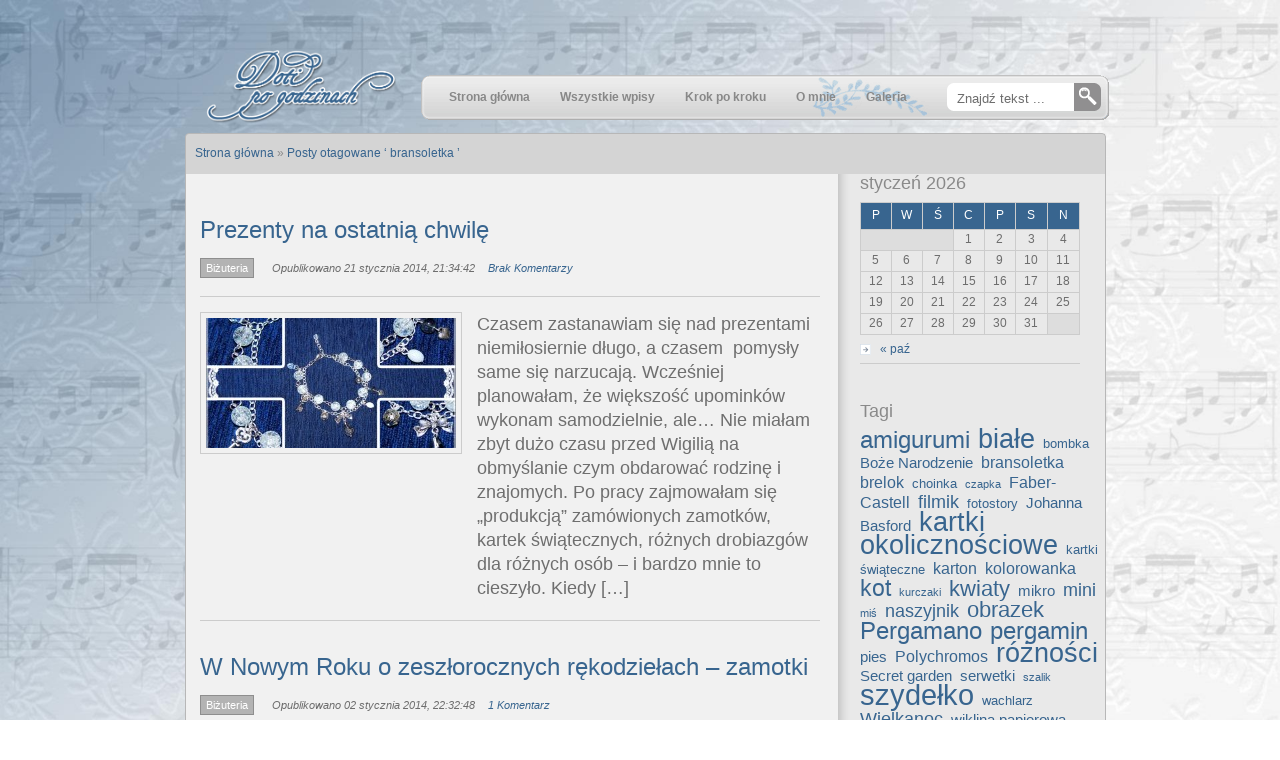

--- FILE ---
content_type: text/html; charset=UTF-8
request_url: https://doti.la/tag/bransoletka/
body_size: 11417
content:
<!DOCTYPE html PUBLIC "-//W3C//DTD XHTML 1.0 Transitional//EN" "http://www.w3.org/TR/xhtml1/DTD/xhtml1-transitional.dtd">
<html xmlns="http://www.w3.org/1999/xhtml" lang="pl-PL">
<head profile="http://gmpg.org/xfn/11">
<link rel="icon" type="image/png" href="https://doti.la/favicon.ico"/>
<meta http-equiv="Content-Type" content="text/html; charset=UTF-8" />

<title>bransoletka &laquo;  Doti po godzinach</title>

<link rel="pingback" href="https://doti.la/xmlrpc.php" />

 

<meta name='robots' content='max-image-preview:large' />
<link rel='dns-prefetch' href='//www.googletagmanager.com' />
<link rel="alternate" type="application/rss+xml" title="Doti po godzinach &raquo; Kanał z wpisami" href="https://doti.la/feed/" />
<link rel="alternate" type="application/rss+xml" title="Doti po godzinach &raquo; Kanał z komentarzami" href="https://doti.la/comments/feed/" />
<link rel="alternate" type="application/rss+xml" title="Doti po godzinach &raquo; Kanał z wpisami otagowanymi jako bransoletka" href="https://doti.la/tag/bransoletka/feed/" />
<script type="text/javascript">
/* <![CDATA[ */
window._wpemojiSettings = {"baseUrl":"https:\/\/s.w.org\/images\/core\/emoji\/15.0.3\/72x72\/","ext":".png","svgUrl":"https:\/\/s.w.org\/images\/core\/emoji\/15.0.3\/svg\/","svgExt":".svg","source":{"concatemoji":"https:\/\/doti.la\/wp-includes\/js\/wp-emoji-release.min.js?ver=6.5.7"}};
/*! This file is auto-generated */
!function(i,n){var o,s,e;function c(e){try{var t={supportTests:e,timestamp:(new Date).valueOf()};sessionStorage.setItem(o,JSON.stringify(t))}catch(e){}}function p(e,t,n){e.clearRect(0,0,e.canvas.width,e.canvas.height),e.fillText(t,0,0);var t=new Uint32Array(e.getImageData(0,0,e.canvas.width,e.canvas.height).data),r=(e.clearRect(0,0,e.canvas.width,e.canvas.height),e.fillText(n,0,0),new Uint32Array(e.getImageData(0,0,e.canvas.width,e.canvas.height).data));return t.every(function(e,t){return e===r[t]})}function u(e,t,n){switch(t){case"flag":return n(e,"\ud83c\udff3\ufe0f\u200d\u26a7\ufe0f","\ud83c\udff3\ufe0f\u200b\u26a7\ufe0f")?!1:!n(e,"\ud83c\uddfa\ud83c\uddf3","\ud83c\uddfa\u200b\ud83c\uddf3")&&!n(e,"\ud83c\udff4\udb40\udc67\udb40\udc62\udb40\udc65\udb40\udc6e\udb40\udc67\udb40\udc7f","\ud83c\udff4\u200b\udb40\udc67\u200b\udb40\udc62\u200b\udb40\udc65\u200b\udb40\udc6e\u200b\udb40\udc67\u200b\udb40\udc7f");case"emoji":return!n(e,"\ud83d\udc26\u200d\u2b1b","\ud83d\udc26\u200b\u2b1b")}return!1}function f(e,t,n){var r="undefined"!=typeof WorkerGlobalScope&&self instanceof WorkerGlobalScope?new OffscreenCanvas(300,150):i.createElement("canvas"),a=r.getContext("2d",{willReadFrequently:!0}),o=(a.textBaseline="top",a.font="600 32px Arial",{});return e.forEach(function(e){o[e]=t(a,e,n)}),o}function t(e){var t=i.createElement("script");t.src=e,t.defer=!0,i.head.appendChild(t)}"undefined"!=typeof Promise&&(o="wpEmojiSettingsSupports",s=["flag","emoji"],n.supports={everything:!0,everythingExceptFlag:!0},e=new Promise(function(e){i.addEventListener("DOMContentLoaded",e,{once:!0})}),new Promise(function(t){var n=function(){try{var e=JSON.parse(sessionStorage.getItem(o));if("object"==typeof e&&"number"==typeof e.timestamp&&(new Date).valueOf()<e.timestamp+604800&&"object"==typeof e.supportTests)return e.supportTests}catch(e){}return null}();if(!n){if("undefined"!=typeof Worker&&"undefined"!=typeof OffscreenCanvas&&"undefined"!=typeof URL&&URL.createObjectURL&&"undefined"!=typeof Blob)try{var e="postMessage("+f.toString()+"("+[JSON.stringify(s),u.toString(),p.toString()].join(",")+"));",r=new Blob([e],{type:"text/javascript"}),a=new Worker(URL.createObjectURL(r),{name:"wpTestEmojiSupports"});return void(a.onmessage=function(e){c(n=e.data),a.terminate(),t(n)})}catch(e){}c(n=f(s,u,p))}t(n)}).then(function(e){for(var t in e)n.supports[t]=e[t],n.supports.everything=n.supports.everything&&n.supports[t],"flag"!==t&&(n.supports.everythingExceptFlag=n.supports.everythingExceptFlag&&n.supports[t]);n.supports.everythingExceptFlag=n.supports.everythingExceptFlag&&!n.supports.flag,n.DOMReady=!1,n.readyCallback=function(){n.DOMReady=!0}}).then(function(){return e}).then(function(){var e;n.supports.everything||(n.readyCallback(),(e=n.source||{}).concatemoji?t(e.concatemoji):e.wpemoji&&e.twemoji&&(t(e.twemoji),t(e.wpemoji)))}))}((window,document),window._wpemojiSettings);
/* ]]> */
</script>
<style id='wp-emoji-styles-inline-css' type='text/css'>

	img.wp-smiley, img.emoji {
		display: inline !important;
		border: none !important;
		box-shadow: none !important;
		height: 1em !important;
		width: 1em !important;
		margin: 0 0.07em !important;
		vertical-align: -0.1em !important;
		background: none !important;
		padding: 0 !important;
	}
</style>
<link rel='stylesheet' id='wp-block-library-css' href='https://doti.la/wp-includes/css/dist/block-library/style.min.css?ver=6.5.7' type='text/css' media='all' />
<style id='classic-theme-styles-inline-css' type='text/css'>
/*! This file is auto-generated */
.wp-block-button__link{color:#fff;background-color:#32373c;border-radius:9999px;box-shadow:none;text-decoration:none;padding:calc(.667em + 2px) calc(1.333em + 2px);font-size:1.125em}.wp-block-file__button{background:#32373c;color:#fff;text-decoration:none}
</style>
<style id='global-styles-inline-css' type='text/css'>
body{--wp--preset--color--black: #000000;--wp--preset--color--cyan-bluish-gray: #abb8c3;--wp--preset--color--white: #ffffff;--wp--preset--color--pale-pink: #f78da7;--wp--preset--color--vivid-red: #cf2e2e;--wp--preset--color--luminous-vivid-orange: #ff6900;--wp--preset--color--luminous-vivid-amber: #fcb900;--wp--preset--color--light-green-cyan: #7bdcb5;--wp--preset--color--vivid-green-cyan: #00d084;--wp--preset--color--pale-cyan-blue: #8ed1fc;--wp--preset--color--vivid-cyan-blue: #0693e3;--wp--preset--color--vivid-purple: #9b51e0;--wp--preset--gradient--vivid-cyan-blue-to-vivid-purple: linear-gradient(135deg,rgba(6,147,227,1) 0%,rgb(155,81,224) 100%);--wp--preset--gradient--light-green-cyan-to-vivid-green-cyan: linear-gradient(135deg,rgb(122,220,180) 0%,rgb(0,208,130) 100%);--wp--preset--gradient--luminous-vivid-amber-to-luminous-vivid-orange: linear-gradient(135deg,rgba(252,185,0,1) 0%,rgba(255,105,0,1) 100%);--wp--preset--gradient--luminous-vivid-orange-to-vivid-red: linear-gradient(135deg,rgba(255,105,0,1) 0%,rgb(207,46,46) 100%);--wp--preset--gradient--very-light-gray-to-cyan-bluish-gray: linear-gradient(135deg,rgb(238,238,238) 0%,rgb(169,184,195) 100%);--wp--preset--gradient--cool-to-warm-spectrum: linear-gradient(135deg,rgb(74,234,220) 0%,rgb(151,120,209) 20%,rgb(207,42,186) 40%,rgb(238,44,130) 60%,rgb(251,105,98) 80%,rgb(254,248,76) 100%);--wp--preset--gradient--blush-light-purple: linear-gradient(135deg,rgb(255,206,236) 0%,rgb(152,150,240) 100%);--wp--preset--gradient--blush-bordeaux: linear-gradient(135deg,rgb(254,205,165) 0%,rgb(254,45,45) 50%,rgb(107,0,62) 100%);--wp--preset--gradient--luminous-dusk: linear-gradient(135deg,rgb(255,203,112) 0%,rgb(199,81,192) 50%,rgb(65,88,208) 100%);--wp--preset--gradient--pale-ocean: linear-gradient(135deg,rgb(255,245,203) 0%,rgb(182,227,212) 50%,rgb(51,167,181) 100%);--wp--preset--gradient--electric-grass: linear-gradient(135deg,rgb(202,248,128) 0%,rgb(113,206,126) 100%);--wp--preset--gradient--midnight: linear-gradient(135deg,rgb(2,3,129) 0%,rgb(40,116,252) 100%);--wp--preset--font-size--small: 13px;--wp--preset--font-size--medium: 20px;--wp--preset--font-size--large: 36px;--wp--preset--font-size--x-large: 42px;--wp--preset--spacing--20: 0.44rem;--wp--preset--spacing--30: 0.67rem;--wp--preset--spacing--40: 1rem;--wp--preset--spacing--50: 1.5rem;--wp--preset--spacing--60: 2.25rem;--wp--preset--spacing--70: 3.38rem;--wp--preset--spacing--80: 5.06rem;--wp--preset--shadow--natural: 6px 6px 9px rgba(0, 0, 0, 0.2);--wp--preset--shadow--deep: 12px 12px 50px rgba(0, 0, 0, 0.4);--wp--preset--shadow--sharp: 6px 6px 0px rgba(0, 0, 0, 0.2);--wp--preset--shadow--outlined: 6px 6px 0px -3px rgba(255, 255, 255, 1), 6px 6px rgba(0, 0, 0, 1);--wp--preset--shadow--crisp: 6px 6px 0px rgba(0, 0, 0, 1);}:where(.is-layout-flex){gap: 0.5em;}:where(.is-layout-grid){gap: 0.5em;}body .is-layout-flex{display: flex;}body .is-layout-flex{flex-wrap: wrap;align-items: center;}body .is-layout-flex > *{margin: 0;}body .is-layout-grid{display: grid;}body .is-layout-grid > *{margin: 0;}:where(.wp-block-columns.is-layout-flex){gap: 2em;}:where(.wp-block-columns.is-layout-grid){gap: 2em;}:where(.wp-block-post-template.is-layout-flex){gap: 1.25em;}:where(.wp-block-post-template.is-layout-grid){gap: 1.25em;}.has-black-color{color: var(--wp--preset--color--black) !important;}.has-cyan-bluish-gray-color{color: var(--wp--preset--color--cyan-bluish-gray) !important;}.has-white-color{color: var(--wp--preset--color--white) !important;}.has-pale-pink-color{color: var(--wp--preset--color--pale-pink) !important;}.has-vivid-red-color{color: var(--wp--preset--color--vivid-red) !important;}.has-luminous-vivid-orange-color{color: var(--wp--preset--color--luminous-vivid-orange) !important;}.has-luminous-vivid-amber-color{color: var(--wp--preset--color--luminous-vivid-amber) !important;}.has-light-green-cyan-color{color: var(--wp--preset--color--light-green-cyan) !important;}.has-vivid-green-cyan-color{color: var(--wp--preset--color--vivid-green-cyan) !important;}.has-pale-cyan-blue-color{color: var(--wp--preset--color--pale-cyan-blue) !important;}.has-vivid-cyan-blue-color{color: var(--wp--preset--color--vivid-cyan-blue) !important;}.has-vivid-purple-color{color: var(--wp--preset--color--vivid-purple) !important;}.has-black-background-color{background-color: var(--wp--preset--color--black) !important;}.has-cyan-bluish-gray-background-color{background-color: var(--wp--preset--color--cyan-bluish-gray) !important;}.has-white-background-color{background-color: var(--wp--preset--color--white) !important;}.has-pale-pink-background-color{background-color: var(--wp--preset--color--pale-pink) !important;}.has-vivid-red-background-color{background-color: var(--wp--preset--color--vivid-red) !important;}.has-luminous-vivid-orange-background-color{background-color: var(--wp--preset--color--luminous-vivid-orange) !important;}.has-luminous-vivid-amber-background-color{background-color: var(--wp--preset--color--luminous-vivid-amber) !important;}.has-light-green-cyan-background-color{background-color: var(--wp--preset--color--light-green-cyan) !important;}.has-vivid-green-cyan-background-color{background-color: var(--wp--preset--color--vivid-green-cyan) !important;}.has-pale-cyan-blue-background-color{background-color: var(--wp--preset--color--pale-cyan-blue) !important;}.has-vivid-cyan-blue-background-color{background-color: var(--wp--preset--color--vivid-cyan-blue) !important;}.has-vivid-purple-background-color{background-color: var(--wp--preset--color--vivid-purple) !important;}.has-black-border-color{border-color: var(--wp--preset--color--black) !important;}.has-cyan-bluish-gray-border-color{border-color: var(--wp--preset--color--cyan-bluish-gray) !important;}.has-white-border-color{border-color: var(--wp--preset--color--white) !important;}.has-pale-pink-border-color{border-color: var(--wp--preset--color--pale-pink) !important;}.has-vivid-red-border-color{border-color: var(--wp--preset--color--vivid-red) !important;}.has-luminous-vivid-orange-border-color{border-color: var(--wp--preset--color--luminous-vivid-orange) !important;}.has-luminous-vivid-amber-border-color{border-color: var(--wp--preset--color--luminous-vivid-amber) !important;}.has-light-green-cyan-border-color{border-color: var(--wp--preset--color--light-green-cyan) !important;}.has-vivid-green-cyan-border-color{border-color: var(--wp--preset--color--vivid-green-cyan) !important;}.has-pale-cyan-blue-border-color{border-color: var(--wp--preset--color--pale-cyan-blue) !important;}.has-vivid-cyan-blue-border-color{border-color: var(--wp--preset--color--vivid-cyan-blue) !important;}.has-vivid-purple-border-color{border-color: var(--wp--preset--color--vivid-purple) !important;}.has-vivid-cyan-blue-to-vivid-purple-gradient-background{background: var(--wp--preset--gradient--vivid-cyan-blue-to-vivid-purple) !important;}.has-light-green-cyan-to-vivid-green-cyan-gradient-background{background: var(--wp--preset--gradient--light-green-cyan-to-vivid-green-cyan) !important;}.has-luminous-vivid-amber-to-luminous-vivid-orange-gradient-background{background: var(--wp--preset--gradient--luminous-vivid-amber-to-luminous-vivid-orange) !important;}.has-luminous-vivid-orange-to-vivid-red-gradient-background{background: var(--wp--preset--gradient--luminous-vivid-orange-to-vivid-red) !important;}.has-very-light-gray-to-cyan-bluish-gray-gradient-background{background: var(--wp--preset--gradient--very-light-gray-to-cyan-bluish-gray) !important;}.has-cool-to-warm-spectrum-gradient-background{background: var(--wp--preset--gradient--cool-to-warm-spectrum) !important;}.has-blush-light-purple-gradient-background{background: var(--wp--preset--gradient--blush-light-purple) !important;}.has-blush-bordeaux-gradient-background{background: var(--wp--preset--gradient--blush-bordeaux) !important;}.has-luminous-dusk-gradient-background{background: var(--wp--preset--gradient--luminous-dusk) !important;}.has-pale-ocean-gradient-background{background: var(--wp--preset--gradient--pale-ocean) !important;}.has-electric-grass-gradient-background{background: var(--wp--preset--gradient--electric-grass) !important;}.has-midnight-gradient-background{background: var(--wp--preset--gradient--midnight) !important;}.has-small-font-size{font-size: var(--wp--preset--font-size--small) !important;}.has-medium-font-size{font-size: var(--wp--preset--font-size--medium) !important;}.has-large-font-size{font-size: var(--wp--preset--font-size--large) !important;}.has-x-large-font-size{font-size: var(--wp--preset--font-size--x-large) !important;}
.wp-block-navigation a:where(:not(.wp-element-button)){color: inherit;}
:where(.wp-block-post-template.is-layout-flex){gap: 1.25em;}:where(.wp-block-post-template.is-layout-grid){gap: 1.25em;}
:where(.wp-block-columns.is-layout-flex){gap: 2em;}:where(.wp-block-columns.is-layout-grid){gap: 2em;}
.wp-block-pullquote{font-size: 1.5em;line-height: 1.6;}
</style>
<link rel='stylesheet' id='shutter-0-css' href='https://doti.la/wp-content/plugins/nextgen-gallery/static/Lightbox/shutter/shutter.css?ver=4.0.3' type='text/css' media='all' />
<link rel='stylesheet' id='ngg_trigger_buttons-css' href='https://doti.la/wp-content/plugins/nextgen-gallery/static/GalleryDisplay/trigger_buttons.css?ver=4.0.3' type='text/css' media='all' />
<link rel='stylesheet' id='fontawesome_v4_shim_style-css' href='https://doti.la/wp-content/plugins/nextgen-gallery/static/FontAwesome/css/v4-shims.min.css?ver=6.5.7' type='text/css' media='all' />
<link rel='stylesheet' id='fontawesome-css' href='https://doti.la/wp-content/plugins/nextgen-gallery/static/FontAwesome/css/all.min.css?ver=6.5.7' type='text/css' media='all' />
<link rel='stylesheet' id='nextgen_pagination_style-css' href='https://doti.la/wp-content/plugins/nextgen-gallery/static/GalleryDisplay/pagination_style.css?ver=4.0.3' type='text/css' media='all' />
<link rel='stylesheet' id='nextgen_basic_thumbnails_style-css' href='https://doti.la/wp-content/plugins/nextgen-gallery/static/Thumbnails/nextgen_basic_thumbnails.css?ver=4.0.3' type='text/css' media='all' />
<link rel='stylesheet' id='nextgen_widgets_style-css' href='https://doti.la/wp-content/plugins/nextgen-gallery/static/Widget/display.css?ver=4.0.3' type='text/css' media='all' />
<link rel='stylesheet' id='mainStyle-css' href='https://doti.la/wp-content/themes/dotiwp-creativix/style.css?ver=6.5.7' type='text/css' media='all' />
<link rel='stylesheet' id='wpcx_sub_style-css' href='https://doti.la/wp-content/themes/dotiwp-creativix/style.php?color=38658f&#038;ver=6.5.7' type='text/css' media='all' />
<script type="text/javascript" src="https://doti.la/wp-includes/js/jquery/jquery.min.js?ver=3.7.1" id="jquery-core-js"></script>
<script type="text/javascript" src="https://doti.la/wp-includes/js/jquery/jquery-migrate.min.js?ver=3.4.1" id="jquery-migrate-js"></script>
<script type="text/javascript" src="https://doti.la/wp-content/themes/dotiwp-creativix/scripts/jquery.cycle.all.js?ver=1.0" id="wpcx_jquery.cycle-js"></script>
<script type="text/javascript" src="https://doti.la/wp-content/themes/dotiwp-creativix/scripts/jquery.superfish.js?ver=1.0" id="wpcx_jquery.superfish-js"></script>
<script type="text/javascript" src="https://doti.la/wp-content/themes/dotiwp-creativix/scripts/jquery.carouFredSel-2.3.1.js?ver=1.0" id="wpcx_jquery.fredsel-js"></script>
<script type="text/javascript" src="https://doti.la/wp-content/themes/dotiwp-creativix/scripts/jquery.fancybox-1.3.4.pack.js?ver=1.0" id="wpcx_jquery.fancybox-js"></script>
<script type="text/javascript" src="https://doti.la/wp-content/themes/dotiwp-creativix/scripts/custom.js?ver=1.0" id="wpcx_custom-js"></script>
<script type="text/javascript" id="photocrati_ajax-js-extra">
/* <![CDATA[ */
var photocrati_ajax = {"url":"https:\/\/doti.la\/index.php?photocrati_ajax=1","rest_url":"https:\/\/doti.la\/wp-json\/","wp_home_url":"https:\/\/doti.la","wp_site_url":"https:\/\/doti.la","wp_root_url":"https:\/\/doti.la","wp_plugins_url":"https:\/\/doti.la\/wp-content\/plugins","wp_content_url":"https:\/\/doti.la\/wp-content","wp_includes_url":"https:\/\/doti.la\/wp-includes\/","ngg_param_slug":"nggallery","rest_nonce":"026c46ccdc"};
/* ]]> */
</script>
<script type="text/javascript" src="https://doti.la/wp-content/plugins/nextgen-gallery/static/Legacy/ajax.min.js?ver=4.0.3" id="photocrati_ajax-js"></script>
<script type="text/javascript" src="https://doti.la/wp-content/plugins/nextgen-gallery/static/FontAwesome/js/v4-shims.min.js?ver=5.3.1" id="fontawesome_v4_shim-js"></script>
<script type="text/javascript" defer crossorigin="anonymous" data-auto-replace-svg="false" data-keep-original-source="false" data-search-pseudo-elements src="https://doti.la/wp-content/plugins/nextgen-gallery/static/FontAwesome/js/all.min.js?ver=5.3.1" id="fontawesome-js"></script>
<script type="text/javascript" src="https://doti.la/wp-content/plugins/nextgen-gallery/static/Thumbnails/nextgen_basic_thumbnails.js?ver=4.0.3" id="nextgen_basic_thumbnails_script-js"></script>

<!-- Fragment znacznika Google (gtag.js) dodany przez Site Kit -->
<!-- Fragment Google Analytics dodany przez Site Kit -->
<script type="text/javascript" src="https://www.googletagmanager.com/gtag/js?id=G-488TT7NE2K" id="google_gtagjs-js" async></script>
<script type="text/javascript" id="google_gtagjs-js-after">
/* <![CDATA[ */
window.dataLayer = window.dataLayer || [];function gtag(){dataLayer.push(arguments);}
gtag("set","linker",{"domains":["doti.la"]});
gtag("js", new Date());
gtag("set", "developer_id.dZTNiMT", true);
gtag("config", "G-488TT7NE2K");
/* ]]> */
</script>
<link rel="https://api.w.org/" href="https://doti.la/wp-json/" /><link rel="alternate" type="application/json" href="https://doti.la/wp-json/wp/v2/tags/61" /><link rel="EditURI" type="application/rsd+xml" title="RSD" href="https://doti.la/xmlrpc.php?rsd" />
<meta name="generator" content="WordPress 6.5.7" />
<meta name="generator" content="Site Kit by Google 1.170.0" /><script type="text/javascript" src="https://apis.google.com/js/plusone.js"></script>
	<script type="text/javascript">
			jQuery(document).ready(function($) {
				jQuery("ul#slideshow").cycle({
					fx:		"scrollUp",
					speed:		500,
					timeout: 	5000,
					pager:  	"ul#slide_navigation", 
			pagerAnchorBuilder: function(idx, slide) { 
			    // return selector string for existing anchor 
			    return "#slide_navigation li:eq(" + idx + ") a"; 
			} 
		});
	
	});

	</script><style type="text/css" id="custom-background-css">
body.custom-background { background-image: url("https://doti.la/wp-content/uploads/2013/02/tlo_nuty_mdle_kolor2.jpg"); background-position: left top; background-size: cover; background-repeat: no-repeat; background-attachment: fixed; }
</style>
	
</head>

<body class="archive tag tag-bransoletka tag-61 custom-background">			

<div id="wrapper">
	
	<div id="topmenu">
		
			
	</div>
	
	<div id="header">
			
		<div id="logoname">
			
						
			<a href="https://doti.la" title=""><img src='https://doti.la/wp-content/themes/dotiwp-creativix/images/logos/1359742436.png'/></a>
			
		</div>
		
		<div class="navigation">	
			<ul id="navbar">
				<li id="menu-item-48" class="menu-item menu-item-type-custom menu-item-object-custom menu-item-home menu-item-48"><a href="https://doti.la"><b>Strona główna</b></a></li>
<li id="menu-item-134" class="menu-item menu-item-type-taxonomy menu-item-object-category menu-item-134"><a title="Kliknij na mnie!!!" href="https://doti.la/category/wszystkie/"><b>Wszystkie wpisy</b></a></li>
<li id="menu-item-1785" class="menu-item menu-item-type-taxonomy menu-item-object-category menu-item-1785"><a href="https://doti.la/category/tutoriale/"><b>Krok po kroku</b></a></li>
<li id="menu-item-6" class="menu-item menu-item-type-post_type menu-item-object-page menu-item-6"><a href="https://doti.la/o-mnie/"><b>O mnie</b></a></li>
<li id="menu-item-52" class="menu-item menu-item-type-post_type menu-item-object-page menu-item-52"><a href="https://doti.la/galeria/"><b>Galeria</b></a></li>
			</ul>
			
			<div id="search">
				<form id="searchform" method="get" action="/">
				<input type="text" value="Znajdź tekst ..." name="s" id="searchbox" />
				<input type="submit" id="searchbutton" value="" />
				</form>	
			</div>
		</div>
	</div>

<div id="sub-column">

        <div id="sub-top">
                <div class="breadcrumb">
	
	  
			<p><a href="https://doti.la" title="home"><span>Strona główna</span></a> &raquo; <a href="#" rel="bookmark" title="Posty otagowane &#8216;bransoletka&#8217;">Posty otagowane &#8216; bransoletka &#8217;</a></p>
	
	
	  
		
		
		
		
		
		
		
</div>        </div>
        
        <div id="sub-content">
                
                <div class="content">
                      
                        <h1 class='first'>                                                        
                        </h1>			 	
                                <div id="post-689" class="post-689 post type-post status-publish format-standard has-post-thumbnail hentry category-bizuteria tag-boze-narodzenie tag-bransoletka tag-naszyjnik">
                                        <h1><a href="https://doti.la/prezenty-na-ostatnia-chwile/" title="Prezenty na ostatnią chwilę">Prezenty na ostatnią chwilę</a></h1>
                                        <div class="post_meta">
                                                <span class="category">
                                                        <a href='https://doti.la/category/wszystkie/bizuteria/' title='Biżuteria'>Biżuteria</a>                                                </span>
                                                <span class="date">Opublikowano 21 stycznia 2014, 21:34:42</span>
                                                <span class="comment_meta"><a href="https://doti.la/prezenty-na-ostatnia-chwile/#respond">Brak Komentarzy</a></span>
                                                <span class="social">
							
														
														
						</span>
                                        </div>
                                        
                                                                                         <div class="with_image">
                                                 
                                                 <a href="https://doti.la/prezenty-na-ostatnia-chwile/" title="Prezenty na ostatnią chwilę"><img src="https://doti.la/wp-content/uploads/2013/12/BizuGwiazdka2013_04-250x130.jpg" /></a>
                                                 
                                                                                          
                                        <p>Czasem zastanawiam się nad prezentami niemiłosiernie długo, a czasem  pomysły same się narzucają. Wcześniej planowałam, że większość upominków wykonam samodzielnie, ale… Nie miałam zbyt dużo czasu przed Wigilią na obmyślanie czym obdarować rodzinę i znajomych. Po pracy zajmowałam się &#8222;produkcją&#8221; zamówionych zamotków, kartek świątecznych, różnych drobiazgów dla różnych osób &#8211; i bardzo mnie to cieszyło. Kiedy [&hellip;]</p>
                                        
                                                </div>
                                </div>
                                
                        			 	
                                <div id="post-648" class="post-648 post type-post status-publish format-standard has-post-thumbnail hentry category-bizuteria tag-bransoletka tag-kot tag-naszyjnik tag-szydelko tag-zamotek">
                                        <h1><a href="https://doti.la/w-nowym-roku-o-zeszlorocznych-rekodzielach-zamotki/" title="W Nowym Roku o zeszłorocznych rękodziełach &#8211; zamotki">W Nowym Roku o zeszłorocznych rękodziełach &#8211; zamotki</a></h1>
                                        <div class="post_meta">
                                                <span class="category">
                                                        <a href='https://doti.la/category/wszystkie/bizuteria/' title='Biżuteria'>Biżuteria</a>                                                </span>
                                                <span class="date">Opublikowano 02 stycznia 2014, 22:32:48</span>
                                                <span class="comment_meta"><a href="https://doti.la/w-nowym-roku-o-zeszlorocznych-rekodzielach-zamotki/#comments">1 Komentarz</a></span>
                                                <span class="social">
							
														
														
						</span>
                                        </div>
                                        
                                                                                         <div class="with_image">
                                                 
                                                 <a href="https://doti.la/w-nowym-roku-o-zeszlorocznych-rekodzielach-zamotki/" title="W Nowym Roku o zeszłorocznych rękodziełach &#8211; zamotki"><img src="https://doti.la/wp-content/uploads/2013/12/Zamotki-Kanada2-250x130.jpg" /></a>
                                                 
                                                                                          
                                        <p>W Nowym Roku życzę wszystkim dobrej książki dla uaktywnienia wyobraźni, dobrego filmu dla ciekawych przemyśleń, dobrej muzyki dla wzruszeń i poruszeń, dobrego jedzenia dla odżywienia ciała i duszy, dobrych ludzi wokół dla pozytywnego nastawienia do otoczenia oraz dobrych pomysłów na lepsze życie. &nbsp; Serdecznie witam po dłuższej nieobecności. Przerwa spowodowana była dużym napięciem terminów przed [&hellip;]</p>
                                        
                                                </div>
                                </div>
                                
                        			 	
                                <div id="post-551" class="post-551 post type-post status-publish format-standard has-post-thumbnail hentry category-bizuteria tag-bransoletka">
                                        <h1><a href="https://doti.la/plecione-bransoletki/" title="Plecione bransoletki">Plecione bransoletki</a></h1>
                                        <div class="post_meta">
                                                <span class="category">
                                                        <a href='https://doti.la/category/wszystkie/bizuteria/' title='Biżuteria'>Biżuteria</a>                                                </span>
                                                <span class="date">Opublikowano 27 sierpnia 2013, 00:26:57</span>
                                                <span class="comment_meta"><a href="https://doti.la/plecione-bransoletki/#respond">Brak Komentarzy</a></span>
                                                <span class="social">
							
														
														
						</span>
                                        </div>
                                        
                                                                                         <div class="with_image">
                                                 
                                                 <a href="https://doti.la/plecione-bransoletki/" title="Plecione bransoletki"><img src="https://doti.la/wp-content/uploads/2013/08/Branplec4-250x130.jpg" /></a>
                                                 
                                                                                          
                                        <p>No i kończy się lato&#8230; Coraz chłodniejsze wieczory&#8230; Czas na cieplejszą biżuterię&#8230; Oto kilka przykładów wcześniej zapowiadanej kolekcji plecionych bransoletek &nbsp; &nbsp;</p>
                                        
                                                </div>
                                </div>
                                
                        			 	
                                <div id="post-442" class="post-442 post type-post status-publish format-standard has-post-thumbnail hentry category-bizuteria category-roznosci tag-bransoletka tag-czapka tag-naszyjnik tag-szydelko tag-zamotek">
                                        <h1><a href="https://doti.la/mlynek-i-szydelko/" title="Młynek i szydełko">Młynek i szydełko</a></h1>
                                        <div class="post_meta">
                                                <span class="category">
                                                        <a href='https://doti.la/category/wszystkie/bizuteria/' title='Biżuteria'>Biżuteria</a>                                                </span>
                                                <span class="date">Opublikowano 29 marca 2013, 18:16:33</span>
                                                <span class="comment_meta"><a href="https://doti.la/mlynek-i-szydelko/#respond">Brak Komentarzy</a></span>
                                                <span class="social">
							
														
														
						</span>
                                        </div>
                                        
                                                                                         <div class="with_image">
                                                 
                                                 <a href="https://doti.la/mlynek-i-szydelko/" title="Młynek i szydełko"><img src="https://doti.la/wp-content/uploads/2013/03/Zamotekszary3-250x130.jpg" /></a>
                                                 
                                                                                          
                                        <p>Tak jak obiecałam wykręciłam zamotek do wcześniejszej bransoletki. Ładna włóczka Himalaya Everyday Rengarenk 70310 w moich ulubionych szarościach: &#8230; taka zabawa w kotka i myszkę: Ponieważ w tym roku zima trzyma się wyjątkowo długo, a moja czapka całkiem straciła fason, dorobiłam sobie nową. Pierwszy raz dziergałam coś takiego i wyszło całkiem nieźle. Czapeczka jest ciepła [&hellip;]</p>
                                        
                                                </div>
                                </div>
                                
                        			 	
                                <div id="post-376" class="post-376 post type-post status-publish format-standard has-post-thumbnail hentry category-bizuteria tag-bransoletka tag-naszyjnik tag-szalik tag-zamotek">
                                        <h1><a href="https://doti.la/zamotki/" title="Zamotki">Zamotki</a></h1>
                                        <div class="post_meta">
                                                <span class="category">
                                                        <a href='https://doti.la/category/wszystkie/bizuteria/' title='Biżuteria'>Biżuteria</a>                                                </span>
                                                <span class="date">Opublikowano 18 marca 2013, 20:40:45</span>
                                                <span class="comment_meta"><a href="https://doti.la/zamotki/#respond">Brak Komentarzy</a></span>
                                                <span class="social">
							
														
														
						</span>
                                        </div>
                                        
                                                                                         <div class="with_image">
                                                 
                                                 <a href="https://doti.la/zamotki/" title="Zamotki"><img src="https://doti.la/wp-content/uploads/2013/03/Zamoteklila-250x130.jpg" /></a>
                                                 
                                                                                          
                                        <p>Witam wszystkich cieplutko w tych chłodnych okolicznościach. Aby trochę oderwać się od dłubania w kalce i dać odpocząć oczom zabrałam się za &#8222;młynkowanie&#8221; włóczki i szydełkowanie. A, że pogoda nas zbytnio nie rozpieszcza i przedwiośnie chłodem i wiatrem idące&#8230; przydadzą się ciepłe i mięciutkie szaliko-naszyjniki. Jako pierwszy utkany został komplecik dla mamy w wersji wieczorowej [&hellip;]</p>
                                        
                                                </div>
                                </div>
                                
                                                
                                                        
                </div>
                
<div class="sidebar">
<ul id="sidebar">
<li id="calendar-3" class="widget widget_calendar"><div id="calendar_wrap" class="calendar_wrap"><table id="wp-calendar" class="wp-calendar-table">
	<caption>styczeń 2026</caption>
	<thead>
	<tr>
		<th scope="col" title="poniedziałek">P</th>
		<th scope="col" title="wtorek">W</th>
		<th scope="col" title="środa">Ś</th>
		<th scope="col" title="czwartek">C</th>
		<th scope="col" title="piątek">P</th>
		<th scope="col" title="sobota">S</th>
		<th scope="col" title="niedziela">N</th>
	</tr>
	</thead>
	<tbody>
	<tr>
		<td colspan="3" class="pad">&nbsp;</td><td>1</td><td>2</td><td>3</td><td>4</td>
	</tr>
	<tr>
		<td>5</td><td>6</td><td>7</td><td>8</td><td>9</td><td>10</td><td>11</td>
	</tr>
	<tr>
		<td>12</td><td>13</td><td>14</td><td>15</td><td id="today">16</td><td>17</td><td>18</td>
	</tr>
	<tr>
		<td>19</td><td>20</td><td>21</td><td>22</td><td>23</td><td>24</td><td>25</td>
	</tr>
	<tr>
		<td>26</td><td>27</td><td>28</td><td>29</td><td>30</td><td>31</td>
		<td class="pad" colspan="1">&nbsp;</td>
	</tr>
	</tbody>
	</table><nav aria-label="Poprzednie i następne miesiące" class="wp-calendar-nav">
		<span class="wp-calendar-nav-prev"><a href="https://doti.la/2020/10/">&laquo; paź</a></span>
		<span class="pad">&nbsp;</span>
		<span class="wp-calendar-nav-next">&nbsp;</span>
	</nav></div></li>
<li id="tag_cloud-2" class="widget widget_tag_cloud"><h2 class="widgettitle">Tagi</h2>
<div class="tagcloud"><a href="https://doti.la/tag/amigurumi/" class="tag-cloud-link tag-link-250 tag-link-position-1" style="font-size: 17.670103092784pt;" aria-label="amigurumi (13 elementów)">amigurumi</a>
<a href="https://doti.la/tag/biale/" class="tag-cloud-link tag-link-225 tag-link-position-2" style="font-size: 20.412371134021pt;" aria-label="białe (21 elementów)">białe</a>
<a href="https://doti.la/tag/bombka/" class="tag-cloud-link tag-link-302 tag-link-position-3" style="font-size: 9.7319587628866pt;" aria-label="bombka (3 elementy)">bombka</a>
<a href="https://doti.la/tag/boze-narodzenie/" class="tag-cloud-link tag-link-229 tag-link-position-4" style="font-size: 11.175257731959pt;" aria-label="Boże Narodzenie (4 elementy)">Boże Narodzenie</a>
<a href="https://doti.la/tag/bransoletka/" class="tag-cloud-link tag-link-61 tag-link-position-5" style="font-size: 12.329896907216pt;" aria-label="bransoletka (5 elementów)">bransoletka</a>
<a href="https://doti.la/tag/brelok/" class="tag-cloud-link tag-link-230 tag-link-position-6" style="font-size: 12.329896907216pt;" aria-label="brelok (5 elementów)">brelok</a>
<a href="https://doti.la/tag/choinka/" class="tag-cloud-link tag-link-241 tag-link-position-7" style="font-size: 9.7319587628866pt;" aria-label="choinka (3 elementy)">choinka</a>
<a href="https://doti.la/tag/czapka/" class="tag-cloud-link tag-link-240 tag-link-position-8" style="font-size: 8pt;" aria-label="czapka (2 elementy)">czapka</a>
<a href="https://doti.la/tag/faber-castell/" class="tag-cloud-link tag-link-321 tag-link-position-9" style="font-size: 12.329896907216pt;" aria-label="Faber-Castell (5 elementów)">Faber-Castell</a>
<a href="https://doti.la/tag/filmik/" class="tag-cloud-link tag-link-324 tag-link-position-10" style="font-size: 13.340206185567pt;" aria-label="filmik (6 elementów)">filmik</a>
<a href="https://doti.la/tag/fotostory/" class="tag-cloud-link tag-link-143 tag-link-position-11" style="font-size: 9.7319587628866pt;" aria-label="fotostory (3 elementy)">fotostory</a>
<a href="https://doti.la/tag/johanna-basford/" class="tag-cloud-link tag-link-320 tag-link-position-12" style="font-size: 11.175257731959pt;" aria-label="Johanna Basford (4 elementy)">Johanna Basford</a>
<a href="https://doti.la/tag/kartki-okolicznosciowe/" class="tag-cloud-link tag-link-155 tag-link-position-13" style="font-size: 20.412371134021pt;" aria-label="kartki okolicznościowe (21 elementów)">kartki okolicznościowe</a>
<a href="https://doti.la/tag/kartki-swiateczne/" class="tag-cloud-link tag-link-144 tag-link-position-14" style="font-size: 9.7319587628866pt;" aria-label="kartki świąteczne (3 elementy)">kartki świąteczne</a>
<a href="https://doti.la/tag/karton/" class="tag-cloud-link tag-link-242 tag-link-position-15" style="font-size: 12.329896907216pt;" aria-label="karton (5 elementów)">karton</a>
<a href="https://doti.la/tag/kolorowanka/" class="tag-cloud-link tag-link-318 tag-link-position-16" style="font-size: 12.329896907216pt;" aria-label="kolorowanka (5 elementów)">kolorowanka</a>
<a href="https://doti.la/tag/kot/" class="tag-cloud-link tag-link-226 tag-link-position-17" style="font-size: 17.092783505155pt;" aria-label="kot (12 elementów)">kot</a>
<a href="https://doti.la/tag/kurczcki/" class="tag-cloud-link tag-link-126 tag-link-position-18" style="font-size: 8pt;" aria-label="kurczaki (2 elementy)">kurczaki</a>
<a href="https://doti.la/tag/kwiaty/" class="tag-cloud-link tag-link-232 tag-link-position-19" style="font-size: 16.659793814433pt;" aria-label="kwiaty (11 elementów)">kwiaty</a>
<a href="https://doti.la/tag/mikro/" class="tag-cloud-link tag-link-297 tag-link-position-20" style="font-size: 11.175257731959pt;" aria-label="mikro (4 elementy)">mikro</a>
<a href="https://doti.la/tag/mini/" class="tag-cloud-link tag-link-298 tag-link-position-21" style="font-size: 13.340206185567pt;" aria-label="mini (6 elementów)">mini</a>
<a href="https://doti.la/tag/mis/" class="tag-cloud-link tag-link-248 tag-link-position-22" style="font-size: 8pt;" aria-label="miś (2 elementy)">miś</a>
<a href="https://doti.la/tag/naszyjnik/" class="tag-cloud-link tag-link-60 tag-link-position-23" style="font-size: 13.340206185567pt;" aria-label="naszyjnik (6 elementów)">naszyjnik</a>
<a href="https://doti.la/tag/obrazek/" class="tag-cloud-link tag-link-228 tag-link-position-24" style="font-size: 16.659793814433pt;" aria-label="obrazek (11 elementów)">obrazek</a>
<a href="https://doti.la/tag/pergamano/" class="tag-cloud-link tag-link-223 tag-link-position-25" style="font-size: 17.670103092784pt;" aria-label="Pergamano (13 elementów)">Pergamano</a>
<a href="https://doti.la/tag/pergamin/" class="tag-cloud-link tag-link-10 tag-link-position-26" style="font-size: 17.670103092784pt;" aria-label="pergamin (13 elementów)">pergamin</a>
<a href="https://doti.la/tag/pies/" class="tag-cloud-link tag-link-246 tag-link-position-27" style="font-size: 11.175257731959pt;" aria-label="pies (4 elementy)">pies</a>
<a href="https://doti.la/tag/polychromos/" class="tag-cloud-link tag-link-322 tag-link-position-28" style="font-size: 12.329896907216pt;" aria-label="Polychromos (5 elementów)">Polychromos</a>
<a href="https://doti.la/tag/roznosci-2/" class="tag-cloud-link tag-link-92 tag-link-position-29" style="font-size: 20.412371134021pt;" aria-label="różności (21 elementów)">różności</a>
<a href="https://doti.la/tag/secret-garden/" class="tag-cloud-link tag-link-319 tag-link-position-30" style="font-size: 11.175257731959pt;" aria-label="Secret garden (4 elementy)">Secret garden</a>
<a href="https://doti.la/tag/serwetki/" class="tag-cloud-link tag-link-176 tag-link-position-31" style="font-size: 11.175257731959pt;" aria-label="serwetki (4 elementy)">serwetki</a>
<a href="https://doti.la/tag/szalik/" class="tag-cloud-link tag-link-62 tag-link-position-32" style="font-size: 8pt;" aria-label="szalik (2 elementy)">szalik</a>
<a href="https://doti.la/tag/szydelko/" class="tag-cloud-link tag-link-233 tag-link-position-33" style="font-size: 22pt;" aria-label="szydełko (27 elementów)">szydełko</a>
<a href="https://doti.la/tag/wachlarz/" class="tag-cloud-link tag-link-224 tag-link-position-34" style="font-size: 9.7319587628866pt;" aria-label="wachlarz (3 elementy)">wachlarz</a>
<a href="https://doti.la/tag/wielkanoc/" class="tag-cloud-link tag-link-112 tag-link-position-35" style="font-size: 13.340206185567pt;" aria-label="Wielkanoc (6 elementów)">Wielkanoc</a>
<a href="https://doti.la/tag/wiklina-papierowa-2/" class="tag-cloud-link tag-link-59 tag-link-position-36" style="font-size: 11.175257731959pt;" aria-label="wiklina papierowa (4 elementy)">wiklina papierowa</a>
<a href="https://doti.la/tag/wykrojnik/" class="tag-cloud-link tag-link-210 tag-link-position-37" style="font-size: 9.7319587628866pt;" aria-label="wykrojnik (3 elementy)">wykrojnik</a>
<a href="https://doti.la/tag/youtube/" class="tag-cloud-link tag-link-323 tag-link-position-38" style="font-size: 13.340206185567pt;" aria-label="YouTube (6 elementów)">YouTube</a>
<a href="https://doti.la/tag/zajac/" class="tag-cloud-link tag-link-235 tag-link-position-39" style="font-size: 13.340206185567pt;" aria-label="zając (6 elementów)">zając</a>
<a href="https://doti.la/tag/zamotek/" class="tag-cloud-link tag-link-63 tag-link-position-40" style="font-size: 11.175257731959pt;" aria-label="zamotek (4 elementy)">zamotek</a>
<a href="https://doti.la/tag/zaproszenie/" class="tag-cloud-link tag-link-256 tag-link-position-41" style="font-size: 12.329896907216pt;" aria-label="zaproszenie (5 elementów)">zaproszenie</a>
<a href="https://doti.la/tag/zawieszka/" class="tag-cloud-link tag-link-247 tag-link-position-42" style="font-size: 13.340206185567pt;" aria-label="zawieszka (6 elementów)">zawieszka</a>
<a href="https://doti.la/tag/zwierzatka/" class="tag-cloud-link tag-link-239 tag-link-position-43" style="font-size: 17.670103092784pt;" aria-label="zwierzątka (13 elementów)">zwierzątka</a>
<a href="https://doti.la/tag/slub/" class="tag-cloud-link tag-link-245 tag-link-position-44" style="font-size: 14.783505154639pt;" aria-label="ślub (8 elementów)">ślub</a>
<a href="https://doti.la/tag/swiat/" class="tag-cloud-link tag-link-301 tag-link-position-45" style="font-size: 11.175257731959pt;" aria-label="świat (4 elementy)">świat</a></div>
</li>
<li id="categories-3" class="widget widget_categories"><h2 class="widgettitle">Kategorie</h2>

			<ul>
					<li class="cat-item cat-item-260"><a href="https://doti.la/category/wszystkie/3d/">3D</a>
</li>
	<li class="cat-item cat-item-140"><a href="https://doti.la/category/wszystkie/amigurumi/">Amigurumi</a>
</li>
	<li class="cat-item cat-item-7"><a href="https://doti.la/category/wszystkie/bizuteria/">Biżuteria</a>
</li>
	<li class="cat-item cat-item-1"><a href="https://doti.la/category/wszystkie/brak/">Brak kategorii</a>
</li>
	<li class="cat-item cat-item-8"><a href="https://doti.la/category/wszystkie/kartki-okazjonalne/">Kartki okazjonalne</a>
</li>
	<li class="cat-item cat-item-296"><a href="https://doti.la/category/tutoriale/">Krok po kroku</a>
</li>
	<li class="cat-item cat-item-5"><a href="https://doti.la/category/wszystkie/pergamano/">Pergamano</a>
</li>
	<li class="cat-item cat-item-88"><a href="https://doti.la/category/wszystkie/roznosci/">Różności</a>
</li>
	<li class="cat-item cat-item-167"><a href="https://doti.la/category/wszystkie/szydelko/">Szydełko</a>
</li>
	<li class="cat-item cat-item-6"><a href="https://doti.la/category/wszystkie/wiklina-papierowa/">Wiklina papierowa</a>
</li>
	<li class="cat-item cat-item-12"><a href="https://doti.la/category/wszystkie/">Wszystkie</a>
</li>
			</ul>

			</li>
<li id="archives-3" class="widget widget_archive"><h2 class="widgettitle">Archiwa</h2>

			<ul>
					<li><a href='https://doti.la/2020/10/'>październik 2020</a></li>
	<li><a href='https://doti.la/2020/08/'>sierpień 2020</a></li>
	<li><a href='https://doti.la/2018/11/'>listopad 2018</a></li>
	<li><a href='https://doti.la/2017/09/'>wrzesień 2017</a></li>
	<li><a href='https://doti.la/2017/07/'>lipiec 2017</a></li>
	<li><a href='https://doti.la/2017/05/'>maj 2017</a></li>
	<li><a href='https://doti.la/2017/01/'>styczeń 2017</a></li>
	<li><a href='https://doti.la/2016/11/'>listopad 2016</a></li>
	<li><a href='https://doti.la/2016/09/'>wrzesień 2016</a></li>
	<li><a href='https://doti.la/2016/08/'>sierpień 2016</a></li>
	<li><a href='https://doti.la/2016/07/'>lipiec 2016</a></li>
	<li><a href='https://doti.la/2016/02/'>luty 2016</a></li>
	<li><a href='https://doti.la/2016/01/'>styczeń 2016</a></li>
	<li><a href='https://doti.la/2015/12/'>grudzień 2015</a></li>
	<li><a href='https://doti.la/2015/11/'>listopad 2015</a></li>
	<li><a href='https://doti.la/2015/10/'>październik 2015</a></li>
	<li><a href='https://doti.la/2015/07/'>lipiec 2015</a></li>
	<li><a href='https://doti.la/2015/05/'>maj 2015</a></li>
	<li><a href='https://doti.la/2015/04/'>kwiecień 2015</a></li>
	<li><a href='https://doti.la/2015/03/'>marzec 2015</a></li>
	<li><a href='https://doti.la/2015/02/'>luty 2015</a></li>
	<li><a href='https://doti.la/2015/01/'>styczeń 2015</a></li>
	<li><a href='https://doti.la/2014/12/'>grudzień 2014</a></li>
	<li><a href='https://doti.la/2014/11/'>listopad 2014</a></li>
	<li><a href='https://doti.la/2014/10/'>październik 2014</a></li>
	<li><a href='https://doti.la/2014/09/'>wrzesień 2014</a></li>
	<li><a href='https://doti.la/2014/08/'>sierpień 2014</a></li>
	<li><a href='https://doti.la/2014/07/'>lipiec 2014</a></li>
	<li><a href='https://doti.la/2014/06/'>czerwiec 2014</a></li>
	<li><a href='https://doti.la/2014/05/'>maj 2014</a></li>
	<li><a href='https://doti.la/2014/04/'>kwiecień 2014</a></li>
	<li><a href='https://doti.la/2014/03/'>marzec 2014</a></li>
	<li><a href='https://doti.la/2014/02/'>luty 2014</a></li>
	<li><a href='https://doti.la/2014/01/'>styczeń 2014</a></li>
	<li><a href='https://doti.la/2013/10/'>październik 2013</a></li>
	<li><a href='https://doti.la/2013/08/'>sierpień 2013</a></li>
	<li><a href='https://doti.la/2013/07/'>lipiec 2013</a></li>
	<li><a href='https://doti.la/2013/06/'>czerwiec 2013</a></li>
	<li><a href='https://doti.la/2013/03/'>marzec 2013</a></li>
	<li><a href='https://doti.la/2013/02/'>luty 2013</a></li>
	<li><a href='https://doti.la/2012/12/'>grudzień 2012</a></li>
	<li><a href='https://doti.la/2012/10/'>październik 2012</a></li>
	<li><a href='https://doti.la/2012/09/'>wrzesień 2012</a></li>
	<li><a href='https://doti.la/2012/06/'>czerwiec 2012</a></li>
			</ul>

			</li>
<li id="nav_menu-2" class="widget widget_nav_menu"><h2 class="widgettitle">Menu</h2>
<div class="menu-menu-glowne-container"><ul id="menu-menu-glowne-1" class="menu"><li class="menu-item menu-item-type-custom menu-item-object-custom menu-item-home menu-item-48"><a href="https://doti.la"><b>Strona główna</b></a></li>
<li class="menu-item menu-item-type-taxonomy menu-item-object-category menu-item-134"><a title="Kliknij na mnie!!!" href="https://doti.la/category/wszystkie/"><b>Wszystkie wpisy</b></a></li>
<li class="menu-item menu-item-type-taxonomy menu-item-object-category menu-item-1785"><a href="https://doti.la/category/tutoriale/"><b>Krok po kroku</b></a></li>
<li class="menu-item menu-item-type-post_type menu-item-object-page menu-item-6"><a href="https://doti.la/o-mnie/"><b>O mnie</b></a></li>
<li class="menu-item menu-item-type-post_type menu-item-object-page menu-item-52"><a href="https://doti.la/galeria/"><b>Galeria</b></a></li>
</ul></div></li>
[Not a valid template]</ul>
</div>
</div>
            
   
<div id="footer">

	<div class="wordpress-icon">
		<a href="http://www.wordpress.org/"><img src="https://doti.la/wp-content/themes/dotiwp-creativix/images/wp-icon.png" alt="wp-icon" /></a> 
	</div>

	<p>
		COPYRIGHT BY <a href="https://doti.la" title=" Doti po godzinach" target="_blank">Doti po godzinach</a> | <span class="copyright">LAYOUT BY <a class="copyright" href="http://www.interdigit.pl/" title="webdesign" target="_blank">InterDigit</a></span>
	</p>
	
	<div class="footer_right">
		<ul>
			<li id="menu-item-505" class="menu-item menu-item-type-post_type menu-item-object-page menu-item-privacy-policy menu-item-505"><a rel="privacy-policy" href="https://doti.la/polityka-prywatnosci/">Polityka prywatności</a></li>
<li id="menu-item-204" class="menu-item menu-item-type-custom menu-item-object-custom menu-item-home menu-item-204"><a href="https://doti.la">Strona główna</a></li>
		</ul>
	</div>
</div>

<p class="tagline"></p>

</div>
</div>

<script type="text/javascript" id="ngg_common-js-extra">
/* <![CDATA[ */

var nextgen_lightbox_settings = {"static_path":"https:\/\/doti.la\/wp-content\/plugins\/nextgen-gallery\/static\/Lightbox\/{placeholder}","context":"all_images"};
var galleries = {};
galleries.gallery_a4f44f73cb3ed04e7779593068ca1f91 = {"ID":"a4f44f73cb3ed04e7779593068ca1f91","album_ids":[],"container_ids":[],"display":"","display_settings":{"display_view":"default-view.php","images_per_page":5,"number_of_columns":0,"thumbnail_width":100,"thumbnail_height":75,"show_all_in_lightbox":false,"ajax_pagination":false,"use_imagebrowser_effect":false,"template":"\/home\/interdig\/www\/doti\/wp-content\/plugins\/nextgen-gallery\/templates\/Widget\/Display\/Gallery.php","display_no_images_error":1,"disable_pagination":true,"show_slideshow_link":false,"slideshow_link_text":"Prze\u0142\u0105cz na pokaz zdj\u0119\u0107","override_thumbnail_settings":0,"thumbnail_quality":"100","thumbnail_crop":1,"thumbnail_watermark":0,"ngg_triggers_display":"never","use_lightbox_effect":true,"maximum_entity_count":5,"image_type":"thumb","show_thumbnail_link":false,"image_width":75,"image_height":50,"widget_setting_title":"Najnowsze w galerii","widget_setting_before_widget":"<li id=\"ngg-images-2\" class=\"widget ngg_images\"><div class=\"hslice\" id=\"ngg-webslice\">","widget_setting_before_title":"<h2 class=\"entry-title widgettitle\">","widget_setting_after_widget":"<\/div><\/li>\n","widget_setting_after_title":"<\/h2>\n","widget_setting_width":75,"widget_setting_height":50,"widget_setting_show_setting":"thumbnail","widget_setting_widget_id":"ngg-images-2"},"display_type":"photocrati-nextgen_basic_thumbnails","effect_code":null,"entity_ids":[],"excluded_container_ids":[],"exclusions":[],"gallery_ids":[],"id":"a4f44f73cb3ed04e7779593068ca1f91","ids":null,"image_ids":[],"images_list_count":null,"inner_content":null,"is_album_gallery":null,"maximum_entity_count":5,"order_by":"pid","order_direction":"DESC","returns":"included","skip_excluding_globally_excluded_images":null,"slug":"widget-ngg-images-2","sortorder":[],"source":"recent","src":"","tag_ids":[],"tagcloud":false,"transient_id":null,"__defaults_set":null};
galleries.gallery_a4f44f73cb3ed04e7779593068ca1f91.wordpress_page_root = "https:\/\/doti.la\/prezenty-na-ostatnia-chwile\/";
var nextgen_lightbox_settings = {"static_path":"https:\/\/doti.la\/wp-content\/plugins\/nextgen-gallery\/static\/Lightbox\/{placeholder}","context":"all_images"};
/* ]]> */
</script>
<script type="text/javascript" src="https://doti.la/wp-content/plugins/nextgen-gallery/static/GalleryDisplay/common.js?ver=4.0.3" id="ngg_common-js"></script>
<script type="text/javascript" id="ngg_common-js-after">
/* <![CDATA[ */
            var nggLastTimeoutVal = 1000;

            var nggRetryFailedImage = function(img) {
                setTimeout(function(){
                    img.src = img.src;
                }, nggLastTimeoutVal);

                nggLastTimeoutVal += 500;
            }
/* ]]> */
</script>
<script type="text/javascript" id="ngg_lightbox_context-js-extra">
/* <![CDATA[ */

var nextgen_shutter_i18n = {"msgLoading":"\u0141 A D O W A N I E","msgClose":"Kliknij, by zamkn\u0105\u0107"};
/* ]]> */
</script>
<script type="text/javascript" src="https://doti.la/wp-content/plugins/nextgen-gallery/static/Lightbox/lightbox_context.js?ver=4.0.3" id="ngg_lightbox_context-js"></script>
<script type="text/javascript" src="https://doti.la/wp-content/plugins/nextgen-gallery/static/Lightbox/shutter/shutter.js?ver=4.0.3" id="shutter-0-js"></script>
<script type="text/javascript" src="https://doti.la/wp-content/plugins/nextgen-gallery/static/Lightbox/shutter/nextgen_shutter.js?ver=4.0.3" id="shutter-1-js"></script>

</body>
</html>


--- FILE ---
content_type: text/css
request_url: https://doti.la/wp-content/themes/dotiwp-creativix/style.css?ver=6.5.7
body_size: 666
content:
/*  
Theme Name: Doti WP-Creativix
Description: Na podstawie WP-Creativix w wersji 2.4 by Doti
Version: 2.4
Author: Doti / Dennis Nissle
Tags: white, silver, purple, light, three-columns, two-columns, fixed-width, right-sidebar, left-sidebar, theme-options, purple, front-page-post-form, photoblogging, custom-colors, custom-header, sticky-post, microformats, threaded-comments, editor-style, custom-menu
License: GNU General Public License
License URI: license.txt
*/

.alignnone {
margin: 5px 20px 20px 0;
}

.aligncenter, div.aligncenter {
display:block;
margin: 5px auto 5px auto;
}

.alignright {
float:right;
margin: 5px 0 20px 20px;
}

.alignleft {
float:left;
display:inline;
margin: 5px 20px 20px 0;
}

.aligncenter {
display: block;
margin: 5px auto 5px auto;
}

a img.alignright {
float:right;
margin: 5px 0 20px 20px;
}

a img.alignnone {
margin: 5px 20px 20px 0;
}

a img.alignleft {
float:left;
margin: 5px 20px 20px 0;
}

a img.aligncenter {
display: block;
margin-left: auto;
margin-right: auto
}

.wp-caption {
background: #fff;
border: 1px solid #EEE;
max-width: 96%; /* Image does not overflow the content area */
padding: 5px !important;
padding-bottom: 25px !important;
text-align: center;
}

div.aligncenter {
padding-bottom: 0px !important;
}

div.alignnone {
margin: 0px;
padding: 0px;
display: block;
margin: 5px 20px 20px 0;
padding-bottom: 0px !important;
}

div.alignleft {
margin: 5px 20px 20px 0;
padding-bottom: 0px !important;
}

div.alignright {
margin: 5px 0 20px 20px;
clear: both;
padding-bottom: 0px !important;
}

.wp-caption img {
padding: 0px !important;
border: none !important;
height: auto;
margin:0;
max-width: 98.5%;
padding:0;
width: auto;
}

.wp-caption p.wp-caption-text {
font-size:11px;
line-height:17px;
margin:0;
margin-top: 5px;
width: 100%;
text-align: center;
padding:0 4px 5px;
}

.sticky p {
background: #f2f7fc;
padding: 10px;
}

.gallery .gallery-caption {
color: #888;
font-size: 12px;
margin: 0 0 12px;
}

.commentlist .bypostauthor {
}


--- FILE ---
content_type: text/css;charset=UTF-8
request_url: https://doti.la/wp-content/themes/dotiwp-creativix/style.php?color=38658f&ver=6.5.7
body_size: 6801
content:
/*  
Theme Name: WP-Creativix
Theme URI: http://www.wp-themix.org/themes/wp-creativix-free-premium-portfolio-wordpress-theme/
Description: Elegant, clean and modern Business & Portfolio Theme which offers a mighty Options Set to customize WP-Creativix to your own needs. It has custom Blog, Portfolio and No-Sidebar Templates blowing your customers mind. Furthermore WP-Creativix lets you choose a Highlight and Background-Color. Upload your own Logo and Socialize WP-Creativix with Facebook, Twitter and LinkedIn. A Multi-Level-Dropdown Menu and a flexible Slider featuring Posts and Pages will turn your WP Installation into an eye-catching Business & Portfolio Website. Please see the DEMO for further Details.
Version: 2.4
Author: Dennis Nissle
Author URI: http://www.iwebix.de/
Tags: white, silver, purple, light, three-columns, two-columns, fixed-width, right-sidebar, left-sidebar, theme-options, purple, front-page-post-form, photoblogging, custom-colors, custom-header, sticky-post, microformats, threaded-comments, editor-style, custom-menu
License: GNU General Public License
License URI: license.txt
*/

/* General Styles */


html, body, div, span, applet, object, iframe,
h1, h2, h3, h4, h5, h6, p, blockquote, pre,
a, abbr, acronym, address, big, cite, code,
del, dfn, em, font, img, ins, kbd, q, s, samp,
small, strike, strong, tt, var,
b, u, i, center,
dl, dt, dd, ol, ul, li,
fieldset, form, label, legend,
table, caption, tbody, tfoot, thead, tr, th, td {
margin: 0;
padding: 0;
border: 0;
outline: 0;
font-size: 100%;
vertical-align: baseline;
background: transparent;
}

body {
line-height: 1;
}

ol, ul {
list-style: none;
}
blockquote, q {
quotes: none;
}

blockquote:before, blockquote:after,
q:before, q:after {
content: '';
content: none;
}

:focus {
outline: 0;
}

ins {
text-decoration: none;
}

del {
text-decoration: line-through;
}

table {
border-collapse: collapse;
border-spacing: 0;
}

a {
color: #38658f;
text-decoration: none;
}

a:hover {
color: #38658f;
text-decoration: underline;
}

a:visited {
color: #38658f;
text-decoration: none;
}

body {
font-size: 12px;
font-family: Tahoma, Geneva, sans-serif;
line-height:18px;
color: #6e6e6e;
}

blockquote {
border-left: 5px solid #CCC;
margin:10px 0 10px 0px;
font-size: 11px;
float: left;
clear: left;
}

blockquote p {
font-size: 11px;
line-height: 24px;
display: block;
margin: 10px 0px;
padding:11px 25px;
}

blockquote blockquote {
margin-left: 10px;
}

h1, h2, h3, h4, h5, h6 {
display: block;
clear: left;
}

address, caption, cite, code, dfn, em, strong, th, var {
font-style: normal;
font-weight: normal;
}

table {
border-collapse: collapse;
border-spacing: 0;
}

fieldset, img {
border: 0;
}

caption, th {
text-align: left;
}

q:before, q:after {
content: '';
}

abbr {
border:0;
}

p {
padding-bottom: 10px;
line-height: 20px;
}

#wrapper {
width:925px;
margin:0 auto;
}
		
#topmenu {
margin-top: 5px;
float: right;
clear: both;
}

#header {
float: left;
width: 960px;
vertical-align: bottom;
position: relative;
margin-top: 50px;
}

#logoname {
float: left;
width: 240px;
}

#logoname a {
font-family: Arial;
font-size: 26px;
text-transform: uppercase;
}

#logoname a:hover {
text-decoration: none;
}

#logoname a, img {
border: none;
}

#logoname img {
max-width: 230px !important;
}

#logoname .logo_text {
position: relative;
bottom: 7px;
left: 10px;
}

/* Navigation Styles */

.navigation {
background: url(images/navbar.png) no-repeat;
padding-right:18px;
font-size:12px;
position: absolute;
right: 8px;
bottom: 0px;
z-index: 6;
width: 691px;
vertical-align: baseline !important;
height: 48px;
float: left;
}

#search {
width: 160px;
float: right;
margin-right: 5px;
height: 28px;
}

#search form {
width: 160px;
height: 28px;
margin-top: 8px;
float: left;
}

#searchbox {
background: url(images/search.gif) no-repeat left top;
width: 107px;
height: 28px;
border: none;
float: left;
padding: 2px 10px;
color: #6e6e6e;
}

#searchbutton {
background: url(images/search_btn.gif) no-repeat;
width: 27px;
height: 28px;
border: none;
float: left;
position: relative;
cursor: pointer;
}

#header #navbar {
float:left;
height:50px;
line-height:50px;
padding-left:13px;
}

#navbar, #navbar ul {
margin:0;
padding:0;
list-style-type:none;
position:relative;
line-height:50px; 
z-index:5;
}

#header #navbar a {
height:48px;
display:block;
padding:0 15px;
text-decoration:none;
text-align:center;
line-height:25px; 
outline:none;
float: left;
z-index:35;
position:relative;
color: #6e6e6e;
}

#header #navbar a:hover {
color: #38658f;
}

#header #navbar ul a {
line-height: 35px; 
}

#header #navbar li {
float:left;
position:relative;
z-index:20;
margin-top:10px;
}

#header #navbar li li {
border-left:none;
margin-top:0;
}

#header #navbar ul {
position:absolute;
display:none;
width:172px;
top:36px;
left:-1px;
background: #f5f5f5;
}

#header #navbar li ul a {
width:130px;
height:auto;
float:left;
text-align:left;
padding:0 21px;
}

#header #navbar ul ul {
top:auto;
}	

#header #navbar li ul ul {
left:172px;
top: 0px;
}

#header #navbar li ul ul a {
border-left:none;
}

#header #navbar a{
color:#888;
}

#header #navbar ul {
border:1px solid #c0c0c0;
border-top:none;
}

#header #navbar li ul a {
border-bottom:1px solid #fff;
border-top:1px solid #c0c0c0;
}

#header #navbar ul a, #header #navbar ul li {
background-color:#f5f5f5;
}

#header #navbar ul a:hover, #header #navbar ul a:focus {
color: #38658f;
}

#header #navbar .current_page_item a {
}

#header #navbar li:hover ul ul, #header #navbar li:hover ul ul ul,#header  #navbar li:hover ul ul ul ul {
display:none;	
}
#header #navbar li:hover ul, #header #navbar li li:hover ul, #header #navbar li li li:hover ul, #header #navbar li li li li:hover ul {
display:block;
}

/* Slideshow Styles */

#slide_wrapper {
background: url(images/slider-bg.png) no-repeat;
width: 923px;
height: 364px;
margin-top: 10px;
padding-top:5px;
z-index:1;
margin-left: 10px;
clear: both;
float: left;
margin-bottom: 5px;
position: relative;
}

ul#slideshow {
float: left;
width: 891px;
margin: 15px 15px;
background: transparent !important;
list-style: none !important;
}

ul#slideshow li {
float: left;
width: 891px;
overflow: hidden;
background: transparent !important;
}

ul#slideshow li img {
float: left;
width: 480px;
height: 210px;
border: 1px solid #CCC;
}

ul#slideshow li .slide_text {
float: left;
width: 380px;
margin-left: 20px;
background: transparent !important;
}

ul#slideshow li .slide_text h1 a {
font-size: 17px;
display: block;
margin-bottom: 5px;
}

ul#slideshow li .slide_text .date {
font-size: 11px;
display: block;
color: #8F8F8F;
font-style: italic;
}

ul#slideshow li .slide_text p {
margin-top: 15px;
line-height: 23px;
}

.slide_nav {
float: left;
width: 921px;
margin-top: 20px;
padding-left: 80px;
}

ul#slide_navigation {
float: left;
width: 921px;
list-style: none;
}

#slide_navigation li {
float: left;
width: 110px;
margin-right: 20px;
padding: 0px;
height: 80px;
position: relative;
display: block;
}

#slide_navigation a {
float: left;
display: block;
border: 2px solid #CCC;
}

#arrowleft {
float:left;
width:26px;
height:49px;
background:url(images/left.gif) top center no-repeat;
z-index:12;
position: absolute;
bottom: 35px;
left: 20px;
}

#arrowright {
float:right;
width:26px;
height:49px;
background:url(images/right.gif) top center no-repeat;
position: absolute;
z-index:7;
right: 20px;
bottom: 35px;
}

#frontarea {
float:left;
position:relative;
width:785px;
margin-left:3px;
height:100px;
overflow:hidden;
}

html* #frontarea {margin-left:0;}

#fronter {
position:absolute;
left:0;
height:100px;
top: 10px;
}

#fronter img {
cursor:pointer;
border:2px solid #38658f;
}

/* Frontpage Column Styles */

#big-column {
width: 923px;
margin: 0px auto;
margin-left: 3px;
}

#column-top {
background: url(images/top-column.png) no-repeat;
width: 923px;
height: 8px;
float: left;
margin-left: 7px;
margin-top: 3px;
}

#column-content {
background: url(images/center-column.png) repeat-y;
width: 923px;
float: left;
padding-bottom: 20px;
margin-left: 7px;
}

/* Featured Posts & Articles on Frontpage */

.feat-post {
width: 300px;
padding: 10px 10px 10px 15px;
float: left;
}

.feat-post h2 {
font-size: 18px;
text-decoration: none;
color: #6e6e6e;
}

.feat-post h2 a {
text-decoration: none;
color: #6e6e6e;
}

.feat-post h2 a:hover {
text-decoration: none;
color: #38658f;
}

.feat-post h3, .latest-posts h3 {
font-size: 10px;
font-style: italic;
color: #38658f;
font-weight: normal;
clear:both;
border-bottom: 1px solid #b1b1b1;
}

.feat-post p {
text-align: justify;
color: #6e6e6e;
margin-top: 15px;
}

.feat-post img {
margin-top: 20px;
border: 1px solid #38658f;
width: 295px;
height: 150px;
}

.latest-posts {
width: 220px;
padding: 10px 10px 10px 20px;
float: left;
}

.latest-posts h2 {
font-size: 18px;
text-decoration: none;
color: #6e6e6e;
}

.latest-posts h2 a {
text-decoration: none;
color: #6e6e6e;
}

.latest-posts ul {
color: #38658f;
margin-top: 10px;
list-style-type: disc;
}

.latest-posts ul li {
color: #38658f;
padding-left: 10px;
margin-bottom: 5px;
}

.latest-posts ul li a {
text-decoration: none;
display: block;
line-height: 15px;
color: #38658f;
}

.latest-posts ul li .date {
font-size: 11px;
color: #9D9D9D;
font-style: italic;
display: block;
}

.latest-posts ul li a:hover {
text-decoration: underline;
color: #38658f;
}

.latest-posts p {
text-align: justify;
color: #6e6e6e;
margin-top: 10px;
}


/* Subpage Column Styles */

#sub-column {
width: 925px;
height: auto;
margin: 0px auto;
}

#sub-top {
background: url(images/sub-top.png) no-repeat;
width: 923px;
height: 41px;
margin-left: 7px;
float: left;
margin-top: 10px;
}

#sub-content {
background: url(images/sub-content.png) repeat-y;
width: 923px;
float: left;
margin-left: 7px;
}

.no-sidebar #sub-content {
background: url(images/sub-content-no.png) repeat-y;
}

/* Subpage Content Styles */

.content {
width: 620px;
float: left;
padding: 10px 10px 10px 15px;
overflow: hidden !important;
}

.no-sidebar .content {
width: 890px;
}

.content h1 {
font-size: 24px;
color: #8a8a8a;
margin: 20px 0px 10px 0px;
font-weight: normal;
display: block;
line-height: 32px;
}

.content h1.first {
margin-top: 0px;
}

.post ul {
border-top: 1px solid #CCC;
list-style-type: disc;
list-style-position:inside;
color: #6e6e6e;
margin: 20px 40px 10px 10px;
}

/* Breadcrumb Navigation Styles */

.breadcrumb {
float: left;
padding: 10px 15px 10px 10px;
color: #8a8a8a;
font-size: 12px;
}

.breadcrumb a {
color: #38658f;
font-weight: normal;
text-decoration: none;
}

.breadcrumb a:hover {
text-decoration: underline;
}

/* Sidebar Styles */

.sidebar {
width: 220px;
float: left;
margin-left: 30px;
margin-top: 0px;
padding-bottom: 50px;
}

.widgettitle {
color: #8a8a8a;
font-size: 18px;
font-weight: normal;
padding: 20px 0px 10px 0px; 
list-style-type: none;
display: block;
}

#sidebar ul li {
list-style-type: none;
}

#sidebar ul ul li a {
padding-left: 30px;
}

#sidebar ul ul ul li a {
padding-left: 40px;
}

.textwidget {
margin: 10px 8px 20px 0px;
color: #6e6e6e;
}

.sidebar ul li a {
color: #38658f;
text-decoration: none;
border-bottom: 1px solid #CCC;
display: block;
padding: 5px;
padding-left: 20px;
background: url(images/listenpunkt.gif) no-repeat left center;
}

.sidebar ul li a:hover {
color: #38658f;
text-decoration: underline;
}

li.widget.widget_tag_cloud {
width: 250px;
}

li.widget.widget_tag_cloud a {
background: none;
text-decoration: none;
border-bottom: none;
display: inline;
padding: 0px;
padding-right: 5px;
font-size: 9px;
}

li.widget.widget_tag_cloud a:hover {
text-decoration: underline;
}

li.widget.widget_search {
clear: left;
}

li.widget.widget_search label.screen-reader-text {
display: none;
}

li.widget.widget_search form input[type=text] {
border: 1px solid #CCC;
padding: 5px;
}

li.widget.widget_search form input[type=submit] {
}

li.widget.widget_recent_comments ul li {
border-bottom: 1px solid #CCC;
display: block;
padding: 5px;
padding-left: 20px;
background: url(images/listenpunkt.gif) no-repeat left center;
}

li.widget.widget_recent_comments ul li a {
text-decoration: none;
background: none;
}

.posted {
color:#9d9c9c;
font-size: 10px;
font-style: italic;
display: block;
padding-left: 10px;
}

#wp-calendar {
border:1px solid #cccccc;
color:#6e6e6e;
width: 220px;
}

#wp-calendar caption {
color: #8a8a8a;
font-size: 18px;
font-weight: normal;
padding: 0px 0px 10px 0px; 
list-style-type: none;
}

tbody .pad {
background-color:#dddddd;
}

#wp-calendar a {
font-weight:bold;
font-size:12px;
background: none;
padding: 0px;
margin: 0px;
border: none;
}

thead tr th {
width:20px;
height:20px;
text-align:center;
background-color: #38658f;
color: #FFF;
border:1px solid #cccccc;
padding: 3px; 
}

tbody tr td {
width:20px;
height:20px;
text-align:center;
border:1px solid #cccccc;
}

tfoot #prev {
width:58px;
height:20px;
text-align:left;
background-color:#ffffff;
background: none;
padding-left: 10px;
}

tfoot #next {
width:58px;
height:20px;
text-align:right;
background-color:#ffffff;
background: none;
padding-right: 10px;
}

/* Portfolio Styles */

#portfolio {
float: left;
margin: 0px 15px;
}

#portfolio .content {
width: 950px !important;
}

.port-pic {
width: 250px;
height: 340px;
background-color: #FFF;
border: 1px solid #CCC;
float: left !important;
margin-bottom: 20px;
margin-right: 10px;
padding: 15px;
clear: none !important;
}

.port-pic h3 {
font-size: 16px;
font-weight: normal;
margin: 0px !important;
color: #38658f;
}

.port-pic h3 a {
text-decoration: none;
color: #38658f;
}

.port-pic h3 a:hover {
text-decoration: underline;
color: #38658f;
}

.port-pic a.noshow {
display: none;
}

.port-pic .info {
padding-top: 3px;
margin: 0px;
font-size: 11px;
display: block;
font-style: italic;
}

.port-pic p {
text-align: justify;
color: #8a8a8a;
font-size: 11px;
margin-top: 10px;
}

.port-pic img {
border: 1px solid #CCC;
text-align: center;
margin-top: 10px;
padding: 0px !important;
}

/* Blog Styles */

.post {
padding-bottom: 10px;
margin-bottom: 10px;
border-bottom: 1px solid #CCC;
display: block;
width: 100%;
overflow: hidden;
}

.content h1 a {
color: #38658f;
text-decoration: none;
}

.content h1 a:hover {
color: #38658f;
}

.content h2 {
font-size: 15px;
margin: 10px 0px;
}

.content h3 {
font-size: 13px;
margin: 10px 0px;
font-weight: bold;
font-style: italic;
}

.post p {
display: block !important;
padding-bottom: 10px !important;
line-height: 24px !important;
font-size: 18px;
}

.content img {
padding: 5px;
border: 1px solid #CCC;
}

.content img.size-full {
max-width: 590px;
}

.content .gallery-caption {
text-align: center;
font-size: 11px;
}

.post ol {
list-style: decimal;
margin: 15px 5px;
border-top: 1px solid #CCC;
border-bottom: 1px solid #CCC;
padding: 10px 0px;
}

.post ol li ol {
border: none;
margin: 5px 0px;
padding: 0px;
}

.post ol li ol li ol {
border: none;
margin: 5px 0px;
padding: 0px;
}

.post ol li {
margin: 0px 0px 5px 20px;
}

.post ul {
list-style: disc;
margin: 15px 5px;
padding: 10px 0px;
border-top: 1px solid #CCC;
border-bottom: 1px solid #CCC;
}

.post ul li ul {
border: none;
margin: 5px 0px;
padding: 0px;
list-style: circle;
}

.post ul li ul li ul {
border: none;
margin: 5px 0px;
padding: 0px;
}

.post ul ul li {
border: none;
margin: 0px 0px 0px 30px;
}

.post ul li {
margin: 5px 0px 0px 20px;
}

.post dl {
margin: 10px 0px;
float: left;
}

.post_nav {
margin-top: 15px;
display: block;
}

.post_nav .left a {
float: left;
}

.post_nav .right a {
float: right;
position: relative;
top: -15px;
}

.content dt {
margin-bottom: 5px;
float: left;
font-weight: bold;
clear: both;
}

.content dd {
margin-bottom: 5px;
float: left;
font-style: italic;
clear: both;
}

.content table {
float: left;
margin: 10px 0px;
}

.content table tr th {
background-color: #38658f;
padding: 5px 15px;
border: 1px solid #38658f;
color: #FFF;
text-align: center;
}

.content table tr td {
padding: 5px 15px;
width: auto;
text-align: center;
border: 1px solid #CCC;
}

.content address, .content pre {
float: left;
clear: left;
margin: 10px 0px;
font-style: italic;
margin-top: 0px;
}

.content div {
display: block;
}

.content big {
font-size: 15px;
}

.content cite, .content em {
font-style: italic;
}

.content s {
text-decoration: line-through;
}



.content strong {
font-weight: bold;
}

.content .with_image {
display: block;
}

.content .with_image img {
float: left;
width: 250px;
}

.content .with_image p {
float: left;
width: 340px;
clear: none;
margin-left: 15px;
}

.post_meta {
margin-bottom: 15px;
border-bottom: 1px solid #CCC;
padding-bottom: 15px;
display: block;
width: 100%;
overflow: auto;
}

.post_meta .date, .post_meta .comment_meta {
font-style: italic;
font-size: 11px;
padding-left: 10px;
}

.post_meta .social iframe {
position: relative;
top: 7px;
margin-left: 15px;
}

.post_meta .social .google {
position: relative;
top: 5px;
}

p.meta {
display: block;
margin-top: 10px;
clear: left;
}

.post_meta .category a {
background-color: #B3B3B3;
border: 1px solid #8E8E8E;
color: #FFF;
padding: 3px 5px 3px 5px;
text-decoration: none;
font-size: 11px;
margin-right: 5px;
line-height: 25px;
}

.post_meta .category a:hover {
background-color: #BCBCBC;
border: 1px solid #8E8E8E;
color: #FFF;
padding: 3px 5px 3px 5px;
text-decoration: none;
}

.content .gallery {
display: block;
margin-top: 10px;
}

.content .gallery h2 {
margin-bottom: 10px;
font-size: 15px;
}

.content .gallery img {
float: left;
padding: 3px;
border: 1px solid #CCC;
margin-right: 15px;
margin-bottom: 15px;
}

/* Footer Styles */

#footer {
background: url(images/footer-column.png) no-repeat;
width: 923px;
height: 41px;
margin-bottom: 5px;
clear: both;
padding: 10px 30px 0px 15px;
margin-left: 7px;
}

#footer .copyright {
color: #8a8a8a;
text-transform: uppercase;
}

#footer a {
color: #38658f;
text-decoration: none;
padding: 0px 2px;
}

#footer p {
color: #6e6e6e;
text-transform: uppercase;
float: left;
}

#footer a img  {
margin: 0px;
padding: 0px;
display: inline;
}

#footer .footer_right {
float: right;
margin-right: 25px;
}

#footer .footer_right ul {
float: left;
}

#footer .footer_right ul li {
float: left;
margin-left: 8px;
}

p.tagline {
text-align: center;
clear: both;
display: block;
}

.wordpress-icon {
float: left;
margin-right: 10px;
margin-bottom: 12px;
}

.supported {
color: #CCC;
font-size: 10px;
text-align: center;
width: 925px;
}

.supported a {
color: #CCC;
font-size: 10px;
text-decoration: none;
}

/* Lightbox Images */

#grow {
background:#000 url(images/ajax-loader.gif) no-repeat center center;
border: none;
}

#nycloser {
background: url(images/closed.png) no-repeat center center;
border: none;
}

#next {
background: url(images/next.png) no-repeat center center;
border: none;
}

#next {
background: url(images/next.png) no-repeat center center;
border: none;
}

#prev {
background: url(images/prev.png) no-repeat center center;
border: none;
}

/* Pagenavi */

.wp-pagenavi {
display: block;
margin: 10px 0px;
margin-top: 20px;
}

.wp-pagenavi a, .wp-pagenavi a:link {
padding: 4px 5px;
font-size: 11px;
margin: 2px;
text-decoration: none;
background-color: #B3B3B3;
border: 1px solid #8E8E8E;
color: #FFF;	
}

.wp-pagenavi a:visited {
padding: 4px 5px;
margin: 2px;
text-decoration: none;
background-color: #B3B3B3;
border: 1px solid #8E8E8E;
color: #FFF;
}

.wp-pagenavi a:hover {	
background-color: #38658f;
border: 1px solid #38658f;
color: #FFF;	
}

.wp-pagenavi span.pages {
padding: 4px 5px; 
margin: 2px 2px 2px 2px;
background-color: #B3B3B3;
border: 1px solid #8E8E8E;
color: #FFF;
}

.wp-pagenavi span.current {
padding: 4px 5px; 
margin: 2px;
background-color: #38658f;
border: 1px solid #38658f;
color: #FFF;	
}

/* Comment Styles */

#comment-wrap {
clear: both;
margin-top: 15px;
}

#comments {
float: left;
width: 680px;
}

#comments h3 {
margin-bottom: 20px;
font-size: 18px;
margin-top: 0px;
}

.commentlist {
padding-top: 10px;
list-style: none !important;
display: block;
}

li.comment {
background: none;
margin: 0px !important;
padding-left: 0px !important;
list-style: none !important;
display: block;
}

.comment-reply-link {
font-size: 8px;
text-transform: uppercase;
font-family: Tahoma;
padding: 0px 8px 1px 8px;
position: absolute;
left: 0px;
bottom: 0px;
background: #f9f9f9;
border-top: 1px solid #e8e8e8;
border-right: 1px solid #e8e8e8;
text-decoration: none !important;
}

.commentlist .children > li {
border-left: 1px solid #cacaca;
padding-left: 30px !important;
padding-bottom: 10px;
width: auto;
margin: 0;
list-style: none;
display: block;
background: transparent url(images/comment_left.png) no-repeat 0 20px;
}

.commentlist .comment-body {
background: #fff;
border: 1px solid #dfdfdf;
padding: 30px !important;
position: relative;
margin-bottom: 10px;
padding-right: 150px;
overflow: hidden;
min-height: 80px;
display: block;
}

.commentlist .comment-body ol {
list-style: decimal;
margin: 15px 5px;
border-top: 1px solid #CCC;
border-bottom: 1px solid #CCC;
padding: 10px 0px;
}

.commentlist .comment-body ol li ol {
border: none;
margin: 5px 0px;
padding: 0px;
}

.commentlist .comment-body ol li ol li ol {
border: none;
margin: 5px 0px;
padding: 0px;
}

.commentlist .comment-body ol li {
margin: 0px 0px 5px 20px;
}

.commentlist .comment-body ul {
list-style: disc;
margin: 15px 5px;
padding: 10px 0px;
border-top: 1px solid #CCC;
border-bottom: 1px solid #CCC;
}

.commentlist .comment-body ul li ul {
border: none;
margin: 5px 0px;
padding: 0px;
list-style: circle;
}

.commentlist .comment-body ul li ul li ul {
border: none;
margin: 5px 0px;
padding: 0px;
}

.commentlist .comment-body ul ul li {
border: none;
margin: 0px 0px 0px 30px;
}

.commentlist .comment-body ul li {
margin: 5px 0px 0px 20px;
}

.commentlist .highlighted > .comment-body {
background: #ccc;
border: none;
padding: 1px !important;
}

.commentlist .highlighted > .comment-body .wrap-comment {
border: solid 3px #efefef;
background: #fff;
margin-bottom: 0px;
overflow: visible;
padding: 30px;
padding-right: 150px;
}
.commentlist .children .highlighted > .comment-body .wrap-comment {
padding: 20px !important;
padding-left: 90px !important;
}
	    
.commentlist .children {
margin-bottom: 10px;
display: block;
}

.commentlist .comment-body .avatar {
position: absolute;
right: 30px;
top: 30px;
float: left;
}

img.avatar {
border: none;
}

.commentlist .comment-body .commentmetadata {
font-size: 11px;
font-style: italic;
padding-top: 2px;
display: block;
margin-bottom: 15px;
}

.commentlist .comment-body p {
float: left;
padding-right: 90px;
width: 80%;
display: block;
}

.commentlist .comment-body .commentmetadata a {
color: #989898;
}

.commentlist .comment-body .comment-meta .comment-edit-link {

}

.commentlist .comment-body .fn {
font-size: 16px;
font-weight: bold;
display: block;
margin: 0px;
font-style: normal;
padding-right: 5px;
padding-bottom: 0px;
}

li.pingback .comment-body .fn {
font-size: 13px !important;
}

.commentlist .children .comment-body {
padding: 20px;
padding-left: 90px;
min-height: 90px;
margin-bottom: 0px;
}

.commentlist .children li > .comment-body {
margin-bottom: 10px;
}

.commentlist .children .comment-body .avatar {
width: 50px;
height: 50px;
position: absolute;
right: auto;
left: 20px;
top: 20px;
}

.commentlist .children .comment-body {
padding-left: 90px !important;
}

.commentlist .children .comment-body p {
padding-right: 20px !important;
}

.commentlist .children .comment-body .commentmetadata {
padding-top: 3px;
}

.commentlist .children .comment-body .fn {
font-size: 14px;
}

.commentlist .comment-body .says {
display: none;
}

.comments-navigation {

}

.comments-navigation .alignleft {
float: left;
}

.comments-navigation .alignright {
float: right;
}

#respond {
overflow: hidden;
position: relative;
display: block;
clear: left;
}

#respond h3 {
padding-top: 20px;
padding-bottom: 20px;
word-spacing: 2px;
font-size: 18px;
margin: 0;
}

h1.comments-header span {
color: #5f5f5f;
font-size: 30px;
}

#respond form {
padding: 10px 15px 0px 15px;
background: #fff;
border: 1px solid #dfdfdf;
overflow: hidden;
position: relative;
margin-bottom: 15px;
display: block;
}

.commentlist #respond {
margin-bottom: 10px;
}

.commentlist .children #respond {
margin: 10px 0;
}

.commentlist #respond h1 {
display: none;
}

#respond p.input_block {
margin: 15px;
float: left;
width: 209px;
padding-bottom: 0px;
}

#respond p.input_block input {
background: #fdfdfd;
border: 1px solid #d6d6d6;
padding: 8px 5px;
font-size: 12px;
width: 199px;
}

.children #respond p.input_block {
width: 199px;
}

.children #respond p.input_block input {
width: 188px;
}

.children .children #respond p.input_block {
width: 189px;
}

.children .children #respond p.input_block input {
width: 178px;
}

.children .children .children #respond p.input_block {
width: 179px;
}

.children .children .children #respond p.input_block input {
width: 168px;
}

#respond p.textarea_block {
margin: 15px;
float: left;
width: 690px;
padding-bottom: 0;
}

#respond p.textarea_block textarea {
background: #fdfdfd;
border: 1px solid #d6d6d6;
padding: 8px 5px;
font-size: 12px;
width: 678px;
font-family: Arial, Helvetica, sans-serif;
}

.children #respond p.textarea_block {
width: 660px;
}

.children #respond p.textarea_block textarea {
width: 647px;
}

.children .children #respond p.textarea_block {
width: 630px;
}

.children .children #respond p.textarea_block textarea {
width: 616px;
}

.children .children .children #respond p.textarea_block {
width: 600px;
}

.children .children .children #respond p.textarea_block textarea {
width: 585px;
}

#respond label {
display: block;
color: #5d5d5d;
font-size: 13px;
padding-bottom: 10px;
padding-top: 3px;
float: left;
width: 100px;
}

#respond .required {
float: left;
}

#respond input[type=text] {
border: 1px solid #CCC;
padding: 5px;
width: 200px;
}

#respond textarea {
display: block;
border: 1px solid #CCC;
padding: 5px;
}

input#add_comment {
float: right;
padding: 6px 9px 6px 9px;
margin-right: 15px;
text-shadow: 0 1px 0 #333;
color: #fff;
cursor: pointer;
font-size: 12px;
margin-top: 10px;
}

input:hover#add_comment {
background: #e6e6e6;
text-shadow: 0 1px 0 #fff;
border: 1px solid #b3b3b3;
color: #000 !important;
}

.cancel-comment-reply a {
font-size: 8px;
text-transform: uppercase;
font-family: Tahoma;
padding: 0px 8px 1px 8px;
position: absolute;
left: 0px;
bottom: 0px;
background: #f9f9f9;
border-top: 1px solid #e8e8e8;
border-right: 1px solid #e8e8e8;
text-decoration: none !important;
}

#respond input.button {
background-color: #B3B3B3;
border: 1px solid #8E8E8E;
color: #FFF;
padding: 3px 5px 3px 5px;
text-decoration: none;
font-size: 11px;
margin-right: 5px;
cursor: pointer;
line-height: 25px;
}

#respond input.button:hover {
background-color: #BCBCBC;
border: 1px solid #8E8E8E;
color: #FFF;
padding: 3px 5px 3px 5px;
text-decoration: none;
}

#footer a.copyright {
color: #888888;
font-size: 10px !important;
}

#fancybox-loading {
position: fixed;
top: 50%;
left: 50%;
width: 40px;
height: 40px;
margin-top: -20px;
margin-left: -20px;
cursor: pointer;
overflow: hidden;
z-index: 1104;
display: none;
}

#fancybox-loading div {
position: absolute;
top: 0;
left: 0;
width: 40px;
height: 480px;
background-image: url('images/fancybox/fancybox.png');
}

#fancybox-overlay {
position: absolute;
top: 0;
left: 0;
width: 100%;
z-index: 1100;
display: none;
}

#fancybox-tmp {
padding: 0;
margin: 0;
border: 0;
overflow: auto;
display: none;
}

#fancybox-wrap {
position: absolute;
top: 0;
left: 0;
padding: 20px;
z-index: 1101;
outline: none;
display: none;
}

#fancybox-outer {
position: relative;
width: 100%;
height: 100%;
background: #fff;
}

#fancybox-content {
width: 0;
height: 0;
padding: 0;
outline: none;
position: relative;
overflow: hidden;
z-index: 1102;
border: 0px solid #fff;
}

#fancybox-hide-sel-frame {
position: absolute;
top: 0;
left: 0;
width: 100%;
height: 100%;
background: transparent;
z-index: 1101;
}

#fancybox-close {
position: absolute;
top: -15px;
right: -15px;
width: 30px;
height: 30px;
background: transparent url('images/fancybox/fancybox.png') -40px 0px;
cursor: pointer;
z-index: 1103;
display: none;
}

#fancybox-error {
color: #444;
font: normal 12px/20px Arial;
padding: 14px;
margin: 0;
}

#fancybox-img {
width: 100%;
height: 100%;
padding: 0;
margin: 0;
border: none;
outline: none;
line-height: 0;
vertical-align: top;
}

#fancybox-frame {
width: 100%;
height: 100%;
border: none;
display: block;
}

#fancybox-left, #fancybox-right {
position: absolute;
bottom: 0px;
height: 100%;
width: 35%;
cursor: pointer;
outline: none;
background: transparent url('images/fancybox/blank.gif');
z-index: 1102;
display: none;
}

#fancybox-left {
left: 0px;
}

#fancybox-right {
right: 0px;
}

#fancybox-left-ico, #fancybox-right-ico {
position: absolute;
top: 50%;
left: -9999px;
width: 30px;
height: 30px;
margin-top: -15px;
cursor: pointer;
z-index: 1102;
display: block;
}

#fancybox-left-ico {
background-image: url('images/fancybox/fancybox.png');
background-position: -40px -30px;
}

#fancybox-right-ico {
background-image: url('images/fancybox/fancybox.png');
background-position: -40px -60px;
}

#fancybox-left:hover, #fancybox-right:hover {
visibility: visible; /* IE6 */
}

#fancybox-left:hover span {
left: 20px;
}

#fancybox-right:hover span {
left: auto;
right: 20px;
}

.fancybox-bg {
position: absolute;
padding: 0;
margin: 0;
border: 0;
width: 20px;
height: 20px;
z-index: 1001;
}

#fancybox-bg-n {
top: -20px;
left: 0;
width: 100%;
background-image: url('images/fancybox/fancybox-x.png');
}

#fancybox-bg-ne {
top: -20px;
right: -20px;
background-image: url('images/fancybox/fancybox.png');
background-position: -40px -162px;
}

#fancybox-bg-e {
top: 0;
right: -20px;
height: 100%;
background-image: url('images/fancybox/fancybox-y.png');
background-position: -20px 0px;
}

#fancybox-bg-se {
bottom: -20px;
right: -20px;
background-image: url('images/fancybox/fancybox.png');
background-position: -40px -182px; 
}

#fancybox-bg-s {
bottom: -20px;
left: 0;
width: 100%;
background-image: url('images/fancybox/fancybox-x.png');
background-position: 0px -20px;
}

#fancybox-bg-sw {
bottom: -20px;
left: -20px;
background-image: url('images/fancybox/fancybox.png');
background-position: -40px -142px;
}

#fancybox-bg-w {
top: 0;
left: -20px;
height: 100%;
background-image: url('images/fancybox/fancybox-y.png');
}

#fancybox-bg-nw {
top: -20px;
left: -20px;
background-image: url('images/fancybox/fancybox.png');
background-position: -40px -122px;
}

#fancybox-title {
font-family: Helvetica;
font-size: 12px;
z-index: 1102;
}

.fancybox-title-inside {
padding-bottom: 10px;
text-align: center;
color: #333;
background: #fff;
position: relative;
}

.fancybox-title-outside {
padding-top: 10px;
color: #fff;
}

.fancybox-title-over {
position: absolute;
bottom: 0;
left: 0;
color: #FFF;
text-align: left;
}

#fancybox-title-over {
padding: 10px;
background-image: url('images/fancybox/fancy_title_over.png');
display: block;
}

.fancybox-title-float {
position: absolute;
left: 0;
bottom: -20px;
height: 32px;
}

#fancybox-title-float-wrap {
border: none;
border-collapse: collapse;
width: auto;
}

#fancybox-title-float-wrap td {
border: none;
white-space: nowrap;
}

#fancybox-title-float-left {
padding: 0 0 0 15px;
background: url('images/fancybox/fancybox.png') -40px -90px no-repeat;
}

#fancybox-title-float-main {
color: #FFF;
line-height: 29px;
font-weight: bold;
padding: 0 0 3px 0;
background: url('images/fancybox/fancybox-x.png') 0px -40px;
}

#fancybox-title-float-right {
padding: 0 0 0 15px;
background: url('images/fancybox/fancybox.png') -55px -90px no-repeat;
}

/* IE6 */

.fancybox-ie6 #fancybox-close { background: transparent; filter: progid:DXImageTransform.Microsoft.AlphaImageLoader(src='images/fancybox/fancy_close.png', sizingMethod='scale'); }

.fancybox-ie6 #fancybox-left-ico { background: transparent; filter: progid:DXImageTransform.Microsoft.AlphaImageLoader(src='images/fancybox/fancy_nav_left.png', sizingMethod='scale'); }
.fancybox-ie6 #fancybox-right-ico { background: transparent; filter: progid:DXImageTransform.Microsoft.AlphaImageLoader(src='images/fancybox/fancy_nav_right.png', sizingMethod='scale'); }

.fancybox-ie6 #fancybox-title-over { background: transparent; filter: progid:DXImageTransform.Microsoft.AlphaImageLoader(src='images/fancybox/fancy_title_over.png', sizingMethod='scale'); zoom: 1; }
.fancybox-ie6 #fancybox-title-float-left { background: transparent; filter: progid:DXImageTransform.Microsoft.AlphaImageLoader(src='images/fancybox/fancy_title_left.png', sizingMethod='scale'); }
.fancybox-ie6 #fancybox-title-float-main { background: transparent; filter: progid:DXImageTransform.Microsoft.AlphaImageLoader(src='images/fancybox/fancy_title_main.png', sizingMethod='scale'); }
.fancybox-ie6 #fancybox-title-float-right { background: transparent; filter: progid:DXImageTransform.Microsoft.AlphaImageLoader(src='images/fancybox/fancy_title_right.png', sizingMethod='scale'); }

.fancybox-ie6 #fancybox-bg-w, .fancybox-ie6 #fancybox-bg-e, .fancybox-ie6 #fancybox-left, .fancybox-ie6 #fancybox-right, #fancybox-hide-sel-frame {
height: expression(this.parentNode.clientHeight + "px");
}

#fancybox-loading.fancybox-ie6 {
position: absolute; margin-top: 0;
top: expression( (-20 + (document.documentElement.clientHeight ? document.documentElement.clientHeight/2 : document.body.clientHeight/2 ) + ( ignoreMe = document.documentElement.scrollTop ? document.documentElement.scrollTop : document.body.scrollTop )) + 'px');
}

#fancybox-loading.fancybox-ie6 div	{ background: transparent; filter: progid:DXImageTransform.Microsoft.AlphaImageLoader(src='images/fancybox/fancy_loading.png', sizingMethod='scale'); }

/* IE6, IE7, IE8 */

.fancybox-ie .fancybox-bg { background: transparent !important; }

.fancybox-ie #fancybox-bg-n { filter: progid:DXImageTransform.Microsoft.AlphaImageLoader(src='images/fancybox/fancy_shadow_n.png', sizingMethod='scale'); }
.fancybox-ie #fancybox-bg-ne { filter: progid:DXImageTransform.Microsoft.AlphaImageLoader(src='images/fancybox/fancy_shadow_ne.png', sizingMethod='scale'); }
.fancybox-ie #fancybox-bg-e { filter: progid:DXImageTransform.Microsoft.AlphaImageLoader(src='images/fancybox/fancy_shadow_e.png', sizingMethod='scale'); }
.fancybox-ie #fancybox-bg-se { filter: progid:DXImageTransform.Microsoft.AlphaImageLoader(src='images/fancybox/fancy_shadow_se.png', sizingMethod='scale'); }
.fancybox-ie #fancybox-bg-s { filter: progid:DXImageTransform.Microsoft.AlphaImageLoader(src='images/fancybox/fancy_shadow_s.png', sizingMethod='scale'); }
.fancybox-ie #fancybox-bg-sw { filter: progid:DXImageTransform.Microsoft.AlphaImageLoader(src='images/fancybox/fancy_shadow_sw.png', sizingMethod='scale'); }
.fancybox-ie #fancybox-bg-w { filter: progid:DXImageTransform.Microsoft.AlphaImageLoader(src='images/fancybox/fancy_shadow_w.png', sizingMethod='scale'); }
.fancybox-ie #fancybox-bg-nw { filter: progid:DXImageTransform.Microsoft.AlphaImageLoader(src='images/fancybox/fancy_shadow_nw.png', sizingMethod='scale'); }

